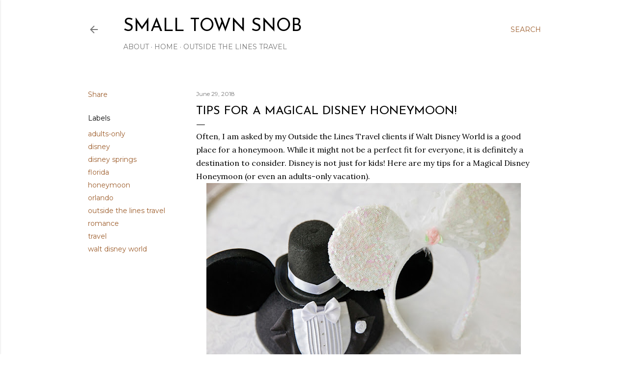

--- FILE ---
content_type: text/html; charset=UTF-8
request_url: https://www.smalltownsnob.com/2018/06/tips-for-magical-disney-honeymoon.html
body_size: 25970
content:
<!DOCTYPE html>
<html dir='ltr' lang='en'>
<head>
<meta content='width=device-width, initial-scale=1' name='viewport'/>
<title>Tips for a Magical Disney Honeymoon!</title>
<meta content='text/html; charset=UTF-8' http-equiv='Content-Type'/>
<!-- Chrome, Firefox OS and Opera -->
<meta content='#ffffff' name='theme-color'/>
<!-- Windows Phone -->
<meta content='#ffffff' name='msapplication-navbutton-color'/>
<meta content='blogger' name='generator'/>
<link href='https://www.smalltownsnob.com/favicon.ico' rel='icon' type='image/x-icon'/>
<link href='http://www.smalltownsnob.com/2018/06/tips-for-magical-disney-honeymoon.html' rel='canonical'/>
<link rel="alternate" type="application/atom+xml" title="Small Town Snob - Atom" href="https://www.smalltownsnob.com/feeds/posts/default" />
<link rel="alternate" type="application/rss+xml" title="Small Town Snob - RSS" href="https://www.smalltownsnob.com/feeds/posts/default?alt=rss" />
<link rel="service.post" type="application/atom+xml" title="Small Town Snob - Atom" href="https://www.blogger.com/feeds/5874405918467904993/posts/default" />

<link rel="alternate" type="application/atom+xml" title="Small Town Snob - Atom" href="https://www.smalltownsnob.com/feeds/5069349579454680633/comments/default" />
<!--Can't find substitution for tag [blog.ieCssRetrofitLinks]-->
<link href='https://blogger.googleusercontent.com/img/b/R29vZ2xl/AVvXsEgbi8A_HUkE_nh2FTtWO2Ao6iSJBeBrAay6Rx7tp67ZLkpSWTTyC9SKEvgM-B4EfAaY99Um2T2VSWBlcjjrQwgCNz0Nl0o_Z2sItLnBqOCb2wcEO5QC5MJZTqOHEzI9WK-RRx5YJrPEes4/s640/bride+and+groom+ears.jpg' rel='image_src'/>
<meta content='http://www.smalltownsnob.com/2018/06/tips-for-magical-disney-honeymoon.html' property='og:url'/>
<meta content='Tips for a Magical Disney Honeymoon!' property='og:title'/>
<meta content='  Often, I am asked by my Outside the Lines Travel clients if Walt Disney World is a good place for a honeymoon. While it might not be a per...' property='og:description'/>
<meta content='https://blogger.googleusercontent.com/img/b/R29vZ2xl/AVvXsEgbi8A_HUkE_nh2FTtWO2Ao6iSJBeBrAay6Rx7tp67ZLkpSWTTyC9SKEvgM-B4EfAaY99Um2T2VSWBlcjjrQwgCNz0Nl0o_Z2sItLnBqOCb2wcEO5QC5MJZTqOHEzI9WK-RRx5YJrPEes4/w1200-h630-p-k-no-nu/bride+and+groom+ears.jpg' property='og:image'/>
<style type='text/css'>@font-face{font-family:'EB Garamond';font-style:normal;font-weight:400;font-display:swap;src:url(//fonts.gstatic.com/s/ebgaramond/v32/SlGDmQSNjdsmc35JDF1K5E55YMjF_7DPuGi-6_RkCY9_WamXgHlIbvw.woff2)format('woff2');unicode-range:U+0460-052F,U+1C80-1C8A,U+20B4,U+2DE0-2DFF,U+A640-A69F,U+FE2E-FE2F;}@font-face{font-family:'EB Garamond';font-style:normal;font-weight:400;font-display:swap;src:url(//fonts.gstatic.com/s/ebgaramond/v32/SlGDmQSNjdsmc35JDF1K5E55YMjF_7DPuGi-6_RkAI9_WamXgHlIbvw.woff2)format('woff2');unicode-range:U+0301,U+0400-045F,U+0490-0491,U+04B0-04B1,U+2116;}@font-face{font-family:'EB Garamond';font-style:normal;font-weight:400;font-display:swap;src:url(//fonts.gstatic.com/s/ebgaramond/v32/SlGDmQSNjdsmc35JDF1K5E55YMjF_7DPuGi-6_RkCI9_WamXgHlIbvw.woff2)format('woff2');unicode-range:U+1F00-1FFF;}@font-face{font-family:'EB Garamond';font-style:normal;font-weight:400;font-display:swap;src:url(//fonts.gstatic.com/s/ebgaramond/v32/SlGDmQSNjdsmc35JDF1K5E55YMjF_7DPuGi-6_RkB49_WamXgHlIbvw.woff2)format('woff2');unicode-range:U+0370-0377,U+037A-037F,U+0384-038A,U+038C,U+038E-03A1,U+03A3-03FF;}@font-face{font-family:'EB Garamond';font-style:normal;font-weight:400;font-display:swap;src:url(//fonts.gstatic.com/s/ebgaramond/v32/SlGDmQSNjdsmc35JDF1K5E55YMjF_7DPuGi-6_RkC49_WamXgHlIbvw.woff2)format('woff2');unicode-range:U+0102-0103,U+0110-0111,U+0128-0129,U+0168-0169,U+01A0-01A1,U+01AF-01B0,U+0300-0301,U+0303-0304,U+0308-0309,U+0323,U+0329,U+1EA0-1EF9,U+20AB;}@font-face{font-family:'EB Garamond';font-style:normal;font-weight:400;font-display:swap;src:url(//fonts.gstatic.com/s/ebgaramond/v32/SlGDmQSNjdsmc35JDF1K5E55YMjF_7DPuGi-6_RkCo9_WamXgHlIbvw.woff2)format('woff2');unicode-range:U+0100-02BA,U+02BD-02C5,U+02C7-02CC,U+02CE-02D7,U+02DD-02FF,U+0304,U+0308,U+0329,U+1D00-1DBF,U+1E00-1E9F,U+1EF2-1EFF,U+2020,U+20A0-20AB,U+20AD-20C0,U+2113,U+2C60-2C7F,U+A720-A7FF;}@font-face{font-family:'EB Garamond';font-style:normal;font-weight:400;font-display:swap;src:url(//fonts.gstatic.com/s/ebgaramond/v32/SlGDmQSNjdsmc35JDF1K5E55YMjF_7DPuGi-6_RkBI9_WamXgHlI.woff2)format('woff2');unicode-range:U+0000-00FF,U+0131,U+0152-0153,U+02BB-02BC,U+02C6,U+02DA,U+02DC,U+0304,U+0308,U+0329,U+2000-206F,U+20AC,U+2122,U+2191,U+2193,U+2212,U+2215,U+FEFF,U+FFFD;}@font-face{font-family:'Josefin Sans';font-style:normal;font-weight:400;font-display:swap;src:url(//fonts.gstatic.com/s/josefinsans/v34/Qw3PZQNVED7rKGKxtqIqX5E-AVSJrOCfjY46_DjQbMlhLybpUVzEEaq2.woff2)format('woff2');unicode-range:U+0102-0103,U+0110-0111,U+0128-0129,U+0168-0169,U+01A0-01A1,U+01AF-01B0,U+0300-0301,U+0303-0304,U+0308-0309,U+0323,U+0329,U+1EA0-1EF9,U+20AB;}@font-face{font-family:'Josefin Sans';font-style:normal;font-weight:400;font-display:swap;src:url(//fonts.gstatic.com/s/josefinsans/v34/Qw3PZQNVED7rKGKxtqIqX5E-AVSJrOCfjY46_DjQbMhhLybpUVzEEaq2.woff2)format('woff2');unicode-range:U+0100-02BA,U+02BD-02C5,U+02C7-02CC,U+02CE-02D7,U+02DD-02FF,U+0304,U+0308,U+0329,U+1D00-1DBF,U+1E00-1E9F,U+1EF2-1EFF,U+2020,U+20A0-20AB,U+20AD-20C0,U+2113,U+2C60-2C7F,U+A720-A7FF;}@font-face{font-family:'Josefin Sans';font-style:normal;font-weight:400;font-display:swap;src:url(//fonts.gstatic.com/s/josefinsans/v34/Qw3PZQNVED7rKGKxtqIqX5E-AVSJrOCfjY46_DjQbMZhLybpUVzEEQ.woff2)format('woff2');unicode-range:U+0000-00FF,U+0131,U+0152-0153,U+02BB-02BC,U+02C6,U+02DA,U+02DC,U+0304,U+0308,U+0329,U+2000-206F,U+20AC,U+2122,U+2191,U+2193,U+2212,U+2215,U+FEFF,U+FFFD;}@font-face{font-family:'Lora';font-style:normal;font-weight:400;font-display:swap;src:url(//fonts.gstatic.com/s/lora/v37/0QI6MX1D_JOuGQbT0gvTJPa787weuxJMkq18ndeYxZ2JTg.woff2)format('woff2');unicode-range:U+0460-052F,U+1C80-1C8A,U+20B4,U+2DE0-2DFF,U+A640-A69F,U+FE2E-FE2F;}@font-face{font-family:'Lora';font-style:normal;font-weight:400;font-display:swap;src:url(//fonts.gstatic.com/s/lora/v37/0QI6MX1D_JOuGQbT0gvTJPa787weuxJFkq18ndeYxZ2JTg.woff2)format('woff2');unicode-range:U+0301,U+0400-045F,U+0490-0491,U+04B0-04B1,U+2116;}@font-face{font-family:'Lora';font-style:normal;font-weight:400;font-display:swap;src:url(//fonts.gstatic.com/s/lora/v37/0QI6MX1D_JOuGQbT0gvTJPa787weuxI9kq18ndeYxZ2JTg.woff2)format('woff2');unicode-range:U+0302-0303,U+0305,U+0307-0308,U+0310,U+0312,U+0315,U+031A,U+0326-0327,U+032C,U+032F-0330,U+0332-0333,U+0338,U+033A,U+0346,U+034D,U+0391-03A1,U+03A3-03A9,U+03B1-03C9,U+03D1,U+03D5-03D6,U+03F0-03F1,U+03F4-03F5,U+2016-2017,U+2034-2038,U+203C,U+2040,U+2043,U+2047,U+2050,U+2057,U+205F,U+2070-2071,U+2074-208E,U+2090-209C,U+20D0-20DC,U+20E1,U+20E5-20EF,U+2100-2112,U+2114-2115,U+2117-2121,U+2123-214F,U+2190,U+2192,U+2194-21AE,U+21B0-21E5,U+21F1-21F2,U+21F4-2211,U+2213-2214,U+2216-22FF,U+2308-230B,U+2310,U+2319,U+231C-2321,U+2336-237A,U+237C,U+2395,U+239B-23B7,U+23D0,U+23DC-23E1,U+2474-2475,U+25AF,U+25B3,U+25B7,U+25BD,U+25C1,U+25CA,U+25CC,U+25FB,U+266D-266F,U+27C0-27FF,U+2900-2AFF,U+2B0E-2B11,U+2B30-2B4C,U+2BFE,U+3030,U+FF5B,U+FF5D,U+1D400-1D7FF,U+1EE00-1EEFF;}@font-face{font-family:'Lora';font-style:normal;font-weight:400;font-display:swap;src:url(//fonts.gstatic.com/s/lora/v37/0QI6MX1D_JOuGQbT0gvTJPa787weuxIvkq18ndeYxZ2JTg.woff2)format('woff2');unicode-range:U+0001-000C,U+000E-001F,U+007F-009F,U+20DD-20E0,U+20E2-20E4,U+2150-218F,U+2190,U+2192,U+2194-2199,U+21AF,U+21E6-21F0,U+21F3,U+2218-2219,U+2299,U+22C4-22C6,U+2300-243F,U+2440-244A,U+2460-24FF,U+25A0-27BF,U+2800-28FF,U+2921-2922,U+2981,U+29BF,U+29EB,U+2B00-2BFF,U+4DC0-4DFF,U+FFF9-FFFB,U+10140-1018E,U+10190-1019C,U+101A0,U+101D0-101FD,U+102E0-102FB,U+10E60-10E7E,U+1D2C0-1D2D3,U+1D2E0-1D37F,U+1F000-1F0FF,U+1F100-1F1AD,U+1F1E6-1F1FF,U+1F30D-1F30F,U+1F315,U+1F31C,U+1F31E,U+1F320-1F32C,U+1F336,U+1F378,U+1F37D,U+1F382,U+1F393-1F39F,U+1F3A7-1F3A8,U+1F3AC-1F3AF,U+1F3C2,U+1F3C4-1F3C6,U+1F3CA-1F3CE,U+1F3D4-1F3E0,U+1F3ED,U+1F3F1-1F3F3,U+1F3F5-1F3F7,U+1F408,U+1F415,U+1F41F,U+1F426,U+1F43F,U+1F441-1F442,U+1F444,U+1F446-1F449,U+1F44C-1F44E,U+1F453,U+1F46A,U+1F47D,U+1F4A3,U+1F4B0,U+1F4B3,U+1F4B9,U+1F4BB,U+1F4BF,U+1F4C8-1F4CB,U+1F4D6,U+1F4DA,U+1F4DF,U+1F4E3-1F4E6,U+1F4EA-1F4ED,U+1F4F7,U+1F4F9-1F4FB,U+1F4FD-1F4FE,U+1F503,U+1F507-1F50B,U+1F50D,U+1F512-1F513,U+1F53E-1F54A,U+1F54F-1F5FA,U+1F610,U+1F650-1F67F,U+1F687,U+1F68D,U+1F691,U+1F694,U+1F698,U+1F6AD,U+1F6B2,U+1F6B9-1F6BA,U+1F6BC,U+1F6C6-1F6CF,U+1F6D3-1F6D7,U+1F6E0-1F6EA,U+1F6F0-1F6F3,U+1F6F7-1F6FC,U+1F700-1F7FF,U+1F800-1F80B,U+1F810-1F847,U+1F850-1F859,U+1F860-1F887,U+1F890-1F8AD,U+1F8B0-1F8BB,U+1F8C0-1F8C1,U+1F900-1F90B,U+1F93B,U+1F946,U+1F984,U+1F996,U+1F9E9,U+1FA00-1FA6F,U+1FA70-1FA7C,U+1FA80-1FA89,U+1FA8F-1FAC6,U+1FACE-1FADC,U+1FADF-1FAE9,U+1FAF0-1FAF8,U+1FB00-1FBFF;}@font-face{font-family:'Lora';font-style:normal;font-weight:400;font-display:swap;src:url(//fonts.gstatic.com/s/lora/v37/0QI6MX1D_JOuGQbT0gvTJPa787weuxJOkq18ndeYxZ2JTg.woff2)format('woff2');unicode-range:U+0102-0103,U+0110-0111,U+0128-0129,U+0168-0169,U+01A0-01A1,U+01AF-01B0,U+0300-0301,U+0303-0304,U+0308-0309,U+0323,U+0329,U+1EA0-1EF9,U+20AB;}@font-face{font-family:'Lora';font-style:normal;font-weight:400;font-display:swap;src:url(//fonts.gstatic.com/s/lora/v37/0QI6MX1D_JOuGQbT0gvTJPa787weuxJPkq18ndeYxZ2JTg.woff2)format('woff2');unicode-range:U+0100-02BA,U+02BD-02C5,U+02C7-02CC,U+02CE-02D7,U+02DD-02FF,U+0304,U+0308,U+0329,U+1D00-1DBF,U+1E00-1E9F,U+1EF2-1EFF,U+2020,U+20A0-20AB,U+20AD-20C0,U+2113,U+2C60-2C7F,U+A720-A7FF;}@font-face{font-family:'Lora';font-style:normal;font-weight:400;font-display:swap;src:url(//fonts.gstatic.com/s/lora/v37/0QI6MX1D_JOuGQbT0gvTJPa787weuxJBkq18ndeYxZ0.woff2)format('woff2');unicode-range:U+0000-00FF,U+0131,U+0152-0153,U+02BB-02BC,U+02C6,U+02DA,U+02DC,U+0304,U+0308,U+0329,U+2000-206F,U+20AC,U+2122,U+2191,U+2193,U+2212,U+2215,U+FEFF,U+FFFD;}@font-face{font-family:'Montserrat';font-style:normal;font-weight:400;font-display:swap;src:url(//fonts.gstatic.com/s/montserrat/v31/JTUSjIg1_i6t8kCHKm459WRhyyTh89ZNpQ.woff2)format('woff2');unicode-range:U+0460-052F,U+1C80-1C8A,U+20B4,U+2DE0-2DFF,U+A640-A69F,U+FE2E-FE2F;}@font-face{font-family:'Montserrat';font-style:normal;font-weight:400;font-display:swap;src:url(//fonts.gstatic.com/s/montserrat/v31/JTUSjIg1_i6t8kCHKm459W1hyyTh89ZNpQ.woff2)format('woff2');unicode-range:U+0301,U+0400-045F,U+0490-0491,U+04B0-04B1,U+2116;}@font-face{font-family:'Montserrat';font-style:normal;font-weight:400;font-display:swap;src:url(//fonts.gstatic.com/s/montserrat/v31/JTUSjIg1_i6t8kCHKm459WZhyyTh89ZNpQ.woff2)format('woff2');unicode-range:U+0102-0103,U+0110-0111,U+0128-0129,U+0168-0169,U+01A0-01A1,U+01AF-01B0,U+0300-0301,U+0303-0304,U+0308-0309,U+0323,U+0329,U+1EA0-1EF9,U+20AB;}@font-face{font-family:'Montserrat';font-style:normal;font-weight:400;font-display:swap;src:url(//fonts.gstatic.com/s/montserrat/v31/JTUSjIg1_i6t8kCHKm459WdhyyTh89ZNpQ.woff2)format('woff2');unicode-range:U+0100-02BA,U+02BD-02C5,U+02C7-02CC,U+02CE-02D7,U+02DD-02FF,U+0304,U+0308,U+0329,U+1D00-1DBF,U+1E00-1E9F,U+1EF2-1EFF,U+2020,U+20A0-20AB,U+20AD-20C0,U+2113,U+2C60-2C7F,U+A720-A7FF;}@font-face{font-family:'Montserrat';font-style:normal;font-weight:400;font-display:swap;src:url(//fonts.gstatic.com/s/montserrat/v31/JTUSjIg1_i6t8kCHKm459WlhyyTh89Y.woff2)format('woff2');unicode-range:U+0000-00FF,U+0131,U+0152-0153,U+02BB-02BC,U+02C6,U+02DA,U+02DC,U+0304,U+0308,U+0329,U+2000-206F,U+20AC,U+2122,U+2191,U+2193,U+2212,U+2215,U+FEFF,U+FFFD;}@font-face{font-family:'Montserrat';font-style:normal;font-weight:700;font-display:swap;src:url(//fonts.gstatic.com/s/montserrat/v31/JTUSjIg1_i6t8kCHKm459WRhyyTh89ZNpQ.woff2)format('woff2');unicode-range:U+0460-052F,U+1C80-1C8A,U+20B4,U+2DE0-2DFF,U+A640-A69F,U+FE2E-FE2F;}@font-face{font-family:'Montserrat';font-style:normal;font-weight:700;font-display:swap;src:url(//fonts.gstatic.com/s/montserrat/v31/JTUSjIg1_i6t8kCHKm459W1hyyTh89ZNpQ.woff2)format('woff2');unicode-range:U+0301,U+0400-045F,U+0490-0491,U+04B0-04B1,U+2116;}@font-face{font-family:'Montserrat';font-style:normal;font-weight:700;font-display:swap;src:url(//fonts.gstatic.com/s/montserrat/v31/JTUSjIg1_i6t8kCHKm459WZhyyTh89ZNpQ.woff2)format('woff2');unicode-range:U+0102-0103,U+0110-0111,U+0128-0129,U+0168-0169,U+01A0-01A1,U+01AF-01B0,U+0300-0301,U+0303-0304,U+0308-0309,U+0323,U+0329,U+1EA0-1EF9,U+20AB;}@font-face{font-family:'Montserrat';font-style:normal;font-weight:700;font-display:swap;src:url(//fonts.gstatic.com/s/montserrat/v31/JTUSjIg1_i6t8kCHKm459WdhyyTh89ZNpQ.woff2)format('woff2');unicode-range:U+0100-02BA,U+02BD-02C5,U+02C7-02CC,U+02CE-02D7,U+02DD-02FF,U+0304,U+0308,U+0329,U+1D00-1DBF,U+1E00-1E9F,U+1EF2-1EFF,U+2020,U+20A0-20AB,U+20AD-20C0,U+2113,U+2C60-2C7F,U+A720-A7FF;}@font-face{font-family:'Montserrat';font-style:normal;font-weight:700;font-display:swap;src:url(//fonts.gstatic.com/s/montserrat/v31/JTUSjIg1_i6t8kCHKm459WlhyyTh89Y.woff2)format('woff2');unicode-range:U+0000-00FF,U+0131,U+0152-0153,U+02BB-02BC,U+02C6,U+02DA,U+02DC,U+0304,U+0308,U+0329,U+2000-206F,U+20AC,U+2122,U+2191,U+2193,U+2212,U+2215,U+FEFF,U+FFFD;}</style>
<style id='page-skin-1' type='text/css'><!--
/*! normalize.css v3.0.1 | MIT License | git.io/normalize */html{font-family:sans-serif;-ms-text-size-adjust:100%;-webkit-text-size-adjust:100%}body{margin:0}article,aside,details,figcaption,figure,footer,header,hgroup,main,nav,section,summary{display:block}audio,canvas,progress,video{display:inline-block;vertical-align:baseline}audio:not([controls]){display:none;height:0}[hidden],template{display:none}a{background:transparent}a:active,a:hover{outline:0}abbr[title]{border-bottom:1px dotted}b,strong{font-weight:bold}dfn{font-style:italic}h1{font-size:2em;margin:.67em 0}mark{background:#ff0;color:#000}small{font-size:80%}sub,sup{font-size:75%;line-height:0;position:relative;vertical-align:baseline}sup{top:-0.5em}sub{bottom:-0.25em}img{border:0}svg:not(:root){overflow:hidden}figure{margin:1em 40px}hr{-moz-box-sizing:content-box;box-sizing:content-box;height:0}pre{overflow:auto}code,kbd,pre,samp{font-family:monospace,monospace;font-size:1em}button,input,optgroup,select,textarea{color:inherit;font:inherit;margin:0}button{overflow:visible}button,select{text-transform:none}button,html input[type="button"],input[type="reset"],input[type="submit"]{-webkit-appearance:button;cursor:pointer}button[disabled],html input[disabled]{cursor:default}button::-moz-focus-inner,input::-moz-focus-inner{border:0;padding:0}input{line-height:normal}input[type="checkbox"],input[type="radio"]{box-sizing:border-box;padding:0}input[type="number"]::-webkit-inner-spin-button,input[type="number"]::-webkit-outer-spin-button{height:auto}input[type="search"]{-webkit-appearance:textfield;-moz-box-sizing:content-box;-webkit-box-sizing:content-box;box-sizing:content-box}input[type="search"]::-webkit-search-cancel-button,input[type="search"]::-webkit-search-decoration{-webkit-appearance:none}fieldset{border:1px solid #c0c0c0;margin:0 2px;padding:.35em .625em .75em}legend{border:0;padding:0}textarea{overflow:auto}optgroup{font-weight:bold}table{border-collapse:collapse;border-spacing:0}td,th{padding:0}
/*!************************************************
* Blogger Template Style
* Name: Soho
**************************************************/
body{
overflow-wrap:break-word;
word-break:break-word;
word-wrap:break-word
}
.hidden{
display:none
}
.invisible{
visibility:hidden
}
.container::after,.float-container::after{
clear:both;
content:"";
display:table
}
.clearboth{
clear:both
}
#comments .comment .comment-actions,.subscribe-popup .FollowByEmail .follow-by-email-submit{
background:0 0;
border:0;
box-shadow:none;
color:#9e5f2e;
cursor:pointer;
font-size:14px;
font-weight:700;
outline:0;
text-decoration:none;
text-transform:uppercase;
width:auto
}
.dim-overlay{
background-color:rgba(0,0,0,.54);
height:100vh;
left:0;
position:fixed;
top:0;
width:100%
}
#sharing-dim-overlay{
background-color:transparent
}
input::-ms-clear{
display:none
}
.blogger-logo,.svg-icon-24.blogger-logo{
fill:#ff9800;
opacity:1
}
.loading-spinner-large{
-webkit-animation:mspin-rotate 1.568s infinite linear;
animation:mspin-rotate 1.568s infinite linear;
height:48px;
overflow:hidden;
position:absolute;
width:48px;
z-index:200
}
.loading-spinner-large>div{
-webkit-animation:mspin-revrot 5332ms infinite steps(4);
animation:mspin-revrot 5332ms infinite steps(4)
}
.loading-spinner-large>div>div{
-webkit-animation:mspin-singlecolor-large-film 1333ms infinite steps(81);
animation:mspin-singlecolor-large-film 1333ms infinite steps(81);
background-size:100%;
height:48px;
width:3888px
}
.mspin-black-large>div>div,.mspin-grey_54-large>div>div{
background-image:url(https://www.blogblog.com/indie/mspin_black_large.svg)
}
.mspin-white-large>div>div{
background-image:url(https://www.blogblog.com/indie/mspin_white_large.svg)
}
.mspin-grey_54-large{
opacity:.54
}
@-webkit-keyframes mspin-singlecolor-large-film{
from{
-webkit-transform:translateX(0);
transform:translateX(0)
}
to{
-webkit-transform:translateX(-3888px);
transform:translateX(-3888px)
}
}
@keyframes mspin-singlecolor-large-film{
from{
-webkit-transform:translateX(0);
transform:translateX(0)
}
to{
-webkit-transform:translateX(-3888px);
transform:translateX(-3888px)
}
}
@-webkit-keyframes mspin-rotate{
from{
-webkit-transform:rotate(0);
transform:rotate(0)
}
to{
-webkit-transform:rotate(360deg);
transform:rotate(360deg)
}
}
@keyframes mspin-rotate{
from{
-webkit-transform:rotate(0);
transform:rotate(0)
}
to{
-webkit-transform:rotate(360deg);
transform:rotate(360deg)
}
}
@-webkit-keyframes mspin-revrot{
from{
-webkit-transform:rotate(0);
transform:rotate(0)
}
to{
-webkit-transform:rotate(-360deg);
transform:rotate(-360deg)
}
}
@keyframes mspin-revrot{
from{
-webkit-transform:rotate(0);
transform:rotate(0)
}
to{
-webkit-transform:rotate(-360deg);
transform:rotate(-360deg)
}
}
.skip-navigation{
background-color:#fff;
box-sizing:border-box;
color:#000;
display:block;
height:0;
left:0;
line-height:50px;
overflow:hidden;
padding-top:0;
position:fixed;
text-align:center;
top:0;
-webkit-transition:box-shadow .3s,height .3s,padding-top .3s;
transition:box-shadow .3s,height .3s,padding-top .3s;
width:100%;
z-index:900
}
.skip-navigation:focus{
box-shadow:0 4px 5px 0 rgba(0,0,0,.14),0 1px 10px 0 rgba(0,0,0,.12),0 2px 4px -1px rgba(0,0,0,.2);
height:50px
}
#main{
outline:0
}
.main-heading{
position:absolute;
clip:rect(1px,1px,1px,1px);
padding:0;
border:0;
height:1px;
width:1px;
overflow:hidden
}
.Attribution{
margin-top:1em;
text-align:center
}
.Attribution .blogger img,.Attribution .blogger svg{
vertical-align:bottom
}
.Attribution .blogger img{
margin-right:.5em
}
.Attribution div{
line-height:24px;
margin-top:.5em
}
.Attribution .copyright,.Attribution .image-attribution{
font-size:.7em;
margin-top:1.5em
}
.BLOG_mobile_video_class{
display:none
}
.bg-photo{
background-attachment:scroll!important
}
body .CSS_LIGHTBOX{
z-index:900
}
.extendable .show-less,.extendable .show-more{
border-color:#9e5f2e;
color:#9e5f2e;
margin-top:8px
}
.extendable .show-less.hidden,.extendable .show-more.hidden{
display:none
}
.inline-ad{
display:none;
max-width:100%;
overflow:hidden
}
.adsbygoogle{
display:block
}
#cookieChoiceInfo{
bottom:0;
top:auto
}
iframe.b-hbp-video{
border:0
}
.post-body img{
max-width:100%
}
.post-body iframe{
max-width:100%
}
.post-body a[imageanchor="1"]{
display:inline-block
}
.byline{
margin-right:1em
}
.byline:last-child{
margin-right:0
}
.link-copied-dialog{
max-width:520px;
outline:0
}
.link-copied-dialog .modal-dialog-buttons{
margin-top:8px
}
.link-copied-dialog .goog-buttonset-default{
background:0 0;
border:0
}
.link-copied-dialog .goog-buttonset-default:focus{
outline:0
}
.paging-control-container{
margin-bottom:16px
}
.paging-control-container .paging-control{
display:inline-block
}
.paging-control-container .comment-range-text::after,.paging-control-container .paging-control{
color:#9e5f2e
}
.paging-control-container .comment-range-text,.paging-control-container .paging-control{
margin-right:8px
}
.paging-control-container .comment-range-text::after,.paging-control-container .paging-control::after{
content:"\b7";
cursor:default;
padding-left:8px;
pointer-events:none
}
.paging-control-container .comment-range-text:last-child::after,.paging-control-container .paging-control:last-child::after{
content:none
}
.byline.reactions iframe{
height:20px
}
.b-notification{
color:#000;
background-color:#fff;
border-bottom:solid 1px #000;
box-sizing:border-box;
padding:16px 32px;
text-align:center
}
.b-notification.visible{
-webkit-transition:margin-top .3s cubic-bezier(.4,0,.2,1);
transition:margin-top .3s cubic-bezier(.4,0,.2,1)
}
.b-notification.invisible{
position:absolute
}
.b-notification-close{
position:absolute;
right:8px;
top:8px
}
.no-posts-message{
line-height:40px;
text-align:center
}
@media screen and (max-width:1162px){
body.item-view .post-body a[imageanchor="1"][style*="float: left;"],body.item-view .post-body a[imageanchor="1"][style*="float: right;"]{
float:none!important;
clear:none!important
}
body.item-view .post-body a[imageanchor="1"] img{
display:block;
height:auto;
margin:0 auto
}
body.item-view .post-body>.separator:first-child>a[imageanchor="1"]:first-child{
margin-top:20px
}
.post-body a[imageanchor]{
display:block
}
body.item-view .post-body a[imageanchor="1"]{
margin-left:0!important;
margin-right:0!important
}
body.item-view .post-body a[imageanchor="1"]+a[imageanchor="1"]{
margin-top:16px
}
}
.item-control{
display:none
}
#comments{
border-top:1px dashed rgba(0,0,0,.54);
margin-top:20px;
padding:20px
}
#comments .comment-thread ol{
margin:0;
padding-left:0;
padding-left:0
}
#comments .comment .comment-replybox-single,#comments .comment-thread .comment-replies{
margin-left:60px
}
#comments .comment-thread .thread-count{
display:none
}
#comments .comment{
list-style-type:none;
padding:0 0 30px;
position:relative
}
#comments .comment .comment{
padding-bottom:8px
}
.comment .avatar-image-container{
position:absolute
}
.comment .avatar-image-container img{
border-radius:50%
}
.avatar-image-container svg,.comment .avatar-image-container .avatar-icon{
border-radius:50%;
border:solid 1px #000000;
box-sizing:border-box;
fill:#000000;
height:35px;
margin:0;
padding:7px;
width:35px
}
.comment .comment-block{
margin-top:10px;
margin-left:60px;
padding-bottom:0
}
#comments .comment-author-header-wrapper{
margin-left:40px
}
#comments .comment .thread-expanded .comment-block{
padding-bottom:20px
}
#comments .comment .comment-header .user,#comments .comment .comment-header .user a{
color:#000000;
font-style:normal;
font-weight:700
}
#comments .comment .comment-actions{
bottom:0;
margin-bottom:15px;
position:absolute
}
#comments .comment .comment-actions>*{
margin-right:8px
}
#comments .comment .comment-header .datetime{
bottom:0;
color:rgba(0,0,0,0.537);
display:inline-block;
font-size:13px;
font-style:italic;
margin-left:8px
}
#comments .comment .comment-footer .comment-timestamp a,#comments .comment .comment-header .datetime a{
color:rgba(0,0,0,0.537)
}
#comments .comment .comment-content,.comment .comment-body{
margin-top:12px;
word-break:break-word
}
.comment-body{
margin-bottom:12px
}
#comments.embed[data-num-comments="0"]{
border:0;
margin-top:0;
padding-top:0
}
#comments.embed[data-num-comments="0"] #comment-post-message,#comments.embed[data-num-comments="0"] div.comment-form>p,#comments.embed[data-num-comments="0"] p.comment-footer{
display:none
}
#comment-editor-src{
display:none
}
.comments .comments-content .loadmore.loaded{
max-height:0;
opacity:0;
overflow:hidden
}
.extendable .remaining-items{
height:0;
overflow:hidden;
-webkit-transition:height .3s cubic-bezier(.4,0,.2,1);
transition:height .3s cubic-bezier(.4,0,.2,1)
}
.extendable .remaining-items.expanded{
height:auto
}
.svg-icon-24,.svg-icon-24-button{
cursor:pointer;
height:24px;
width:24px;
min-width:24px
}
.touch-icon{
margin:-12px;
padding:12px
}
.touch-icon:active,.touch-icon:focus{
background-color:rgba(153,153,153,.4);
border-radius:50%
}
svg:not(:root).touch-icon{
overflow:visible
}
html[dir=rtl] .rtl-reversible-icon{
-webkit-transform:scaleX(-1);
-ms-transform:scaleX(-1);
transform:scaleX(-1)
}
.svg-icon-24-button,.touch-icon-button{
background:0 0;
border:0;
margin:0;
outline:0;
padding:0
}
.touch-icon-button .touch-icon:active,.touch-icon-button .touch-icon:focus{
background-color:transparent
}
.touch-icon-button:active .touch-icon,.touch-icon-button:focus .touch-icon{
background-color:rgba(153,153,153,.4);
border-radius:50%
}
.Profile .default-avatar-wrapper .avatar-icon{
border-radius:50%;
border:solid 1px #000000;
box-sizing:border-box;
fill:#000000;
margin:0
}
.Profile .individual .default-avatar-wrapper .avatar-icon{
padding:25px
}
.Profile .individual .avatar-icon,.Profile .individual .profile-img{
height:120px;
width:120px
}
.Profile .team .default-avatar-wrapper .avatar-icon{
padding:8px
}
.Profile .team .avatar-icon,.Profile .team .default-avatar-wrapper,.Profile .team .profile-img{
height:40px;
width:40px
}
.snippet-container{
margin:0;
position:relative;
overflow:hidden
}
.snippet-fade{
bottom:0;
box-sizing:border-box;
position:absolute;
width:96px
}
.snippet-fade{
right:0
}
.snippet-fade:after{
content:"\2026"
}
.snippet-fade:after{
float:right
}
.centered-top-container.sticky{
left:0;
position:fixed;
right:0;
top:0;
width:auto;
z-index:50;
-webkit-transition-property:opacity,-webkit-transform;
transition-property:opacity,-webkit-transform;
transition-property:transform,opacity;
transition-property:transform,opacity,-webkit-transform;
-webkit-transition-duration:.2s;
transition-duration:.2s;
-webkit-transition-timing-function:cubic-bezier(.4,0,.2,1);
transition-timing-function:cubic-bezier(.4,0,.2,1)
}
.centered-top-placeholder{
display:none
}
.collapsed-header .centered-top-placeholder{
display:block
}
.centered-top-container .Header .replaced h1,.centered-top-placeholder .Header .replaced h1{
display:none
}
.centered-top-container.sticky .Header .replaced h1{
display:block
}
.centered-top-container.sticky .Header .header-widget{
background:0 0
}
.centered-top-container.sticky .Header .header-image-wrapper{
display:none
}
.centered-top-container img,.centered-top-placeholder img{
max-width:100%
}
.collapsible{
-webkit-transition:height .3s cubic-bezier(.4,0,.2,1);
transition:height .3s cubic-bezier(.4,0,.2,1)
}
.collapsible,.collapsible>summary{
display:block;
overflow:hidden
}
.collapsible>:not(summary){
display:none
}
.collapsible[open]>:not(summary){
display:block
}
.collapsible:focus,.collapsible>summary:focus{
outline:0
}
.collapsible>summary{
cursor:pointer;
display:block;
padding:0
}
.collapsible:focus>summary,.collapsible>summary:focus{
background-color:transparent
}
.collapsible>summary::-webkit-details-marker{
display:none
}
.collapsible-title{
-webkit-box-align:center;
-webkit-align-items:center;
-ms-flex-align:center;
align-items:center;
display:-webkit-box;
display:-webkit-flex;
display:-ms-flexbox;
display:flex
}
.collapsible-title .title{
-webkit-box-flex:1;
-webkit-flex:1 1 auto;
-ms-flex:1 1 auto;
flex:1 1 auto;
-webkit-box-ordinal-group:1;
-webkit-order:0;
-ms-flex-order:0;
order:0;
overflow:hidden;
text-overflow:ellipsis;
white-space:nowrap
}
.collapsible-title .chevron-down,.collapsible[open] .collapsible-title .chevron-up{
display:block
}
.collapsible-title .chevron-up,.collapsible[open] .collapsible-title .chevron-down{
display:none
}
.flat-button{
cursor:pointer;
display:inline-block;
font-weight:700;
text-transform:uppercase;
border-radius:2px;
padding:8px;
margin:-8px
}
.flat-icon-button{
background:0 0;
border:0;
margin:0;
outline:0;
padding:0;
margin:-12px;
padding:12px;
cursor:pointer;
box-sizing:content-box;
display:inline-block;
line-height:0
}
.flat-icon-button,.flat-icon-button .splash-wrapper{
border-radius:50%
}
.flat-icon-button .splash.animate{
-webkit-animation-duration:.3s;
animation-duration:.3s
}
.overflowable-container{
max-height:28px;
overflow:hidden;
position:relative
}
.overflow-button{
cursor:pointer
}
#overflowable-dim-overlay{
background:0 0
}
.overflow-popup{
box-shadow:0 2px 2px 0 rgba(0,0,0,.14),0 3px 1px -2px rgba(0,0,0,.2),0 1px 5px 0 rgba(0,0,0,.12);
background-color:#ffffff;
left:0;
max-width:calc(100% - 32px);
position:absolute;
top:0;
visibility:hidden;
z-index:101
}
.overflow-popup ul{
list-style:none
}
.overflow-popup .tabs li,.overflow-popup li{
display:block;
height:auto
}
.overflow-popup .tabs li{
padding-left:0;
padding-right:0
}
.overflow-button.hidden,.overflow-popup .tabs li.hidden,.overflow-popup li.hidden{
display:none
}
.search{
display:-webkit-box;
display:-webkit-flex;
display:-ms-flexbox;
display:flex;
line-height:24px;
width:24px
}
.search.focused{
width:100%
}
.search.focused .section{
width:100%
}
.search form{
z-index:101
}
.search h3{
display:none
}
.search form{
display:-webkit-box;
display:-webkit-flex;
display:-ms-flexbox;
display:flex;
-webkit-box-flex:1;
-webkit-flex:1 0 0;
-ms-flex:1 0 0px;
flex:1 0 0;
border-bottom:solid 1px transparent;
padding-bottom:8px
}
.search form>*{
display:none
}
.search.focused form>*{
display:block
}
.search .search-input label{
display:none
}
.centered-top-placeholder.cloned .search form{
z-index:30
}
.search.focused form{
border-color:rgba(0,0,0,0.537);
position:relative;
width:auto
}
.collapsed-header .centered-top-container .search.focused form{
border-bottom-color:transparent
}
.search-expand{
-webkit-box-flex:0;
-webkit-flex:0 0 auto;
-ms-flex:0 0 auto;
flex:0 0 auto
}
.search-expand-text{
display:none
}
.search-close{
display:inline;
vertical-align:middle
}
.search-input{
-webkit-box-flex:1;
-webkit-flex:1 0 1px;
-ms-flex:1 0 1px;
flex:1 0 1px
}
.search-input input{
background:0 0;
border:0;
box-sizing:border-box;
color:rgba(0,0,0,0.537);
display:inline-block;
outline:0;
width:calc(100% - 48px)
}
.search-input input.no-cursor{
color:transparent;
text-shadow:0 0 0 rgba(0,0,0,0.537)
}
.collapsed-header .centered-top-container .search-action,.collapsed-header .centered-top-container .search-input input{
color:rgba(0,0,0,0.537)
}
.collapsed-header .centered-top-container .search-input input.no-cursor{
color:transparent;
text-shadow:0 0 0 rgba(0,0,0,0.537)
}
.collapsed-header .centered-top-container .search-input input.no-cursor:focus,.search-input input.no-cursor:focus{
outline:0
}
.search-focused>*{
visibility:hidden
}
.search-focused .search,.search-focused .search-icon{
visibility:visible
}
.search.focused .search-action{
display:block
}
.search.focused .search-action:disabled{
opacity:.3
}
.widget.Sharing .sharing-button{
display:none
}
.widget.Sharing .sharing-buttons li{
padding:0
}
.widget.Sharing .sharing-buttons li span{
display:none
}
.post-share-buttons{
position:relative
}
.centered-bottom .share-buttons .svg-icon-24,.share-buttons .svg-icon-24{
fill:#000000
}
.sharing-open.touch-icon-button:active .touch-icon,.sharing-open.touch-icon-button:focus .touch-icon{
background-color:transparent
}
.share-buttons{
background-color:#ffffff;
border-radius:2px;
box-shadow:0 2px 2px 0 rgba(0,0,0,.14),0 3px 1px -2px rgba(0,0,0,.2),0 1px 5px 0 rgba(0,0,0,.12);
color:#000000;
list-style:none;
margin:0;
padding:8px 0;
position:absolute;
top:-11px;
min-width:200px;
z-index:101
}
.share-buttons.hidden{
display:none
}
.sharing-button{
background:0 0;
border:0;
margin:0;
outline:0;
padding:0;
cursor:pointer
}
.share-buttons li{
margin:0;
height:48px
}
.share-buttons li:last-child{
margin-bottom:0
}
.share-buttons li .sharing-platform-button{
box-sizing:border-box;
cursor:pointer;
display:block;
height:100%;
margin-bottom:0;
padding:0 16px;
position:relative;
width:100%
}
.share-buttons li .sharing-platform-button:focus,.share-buttons li .sharing-platform-button:hover{
background-color:rgba(128,128,128,.1);
outline:0
}
.share-buttons li svg[class*=" sharing-"],.share-buttons li svg[class^=sharing-]{
position:absolute;
top:10px
}
.share-buttons li span.sharing-platform-button{
position:relative;
top:0
}
.share-buttons li .platform-sharing-text{
display:block;
font-size:16px;
line-height:48px;
white-space:nowrap
}
.share-buttons li .platform-sharing-text{
margin-left:56px
}
.sidebar-container{
background-color:#f7f7f7;
max-width:284px;
overflow-y:auto;
-webkit-transition-property:-webkit-transform;
transition-property:-webkit-transform;
transition-property:transform;
transition-property:transform,-webkit-transform;
-webkit-transition-duration:.3s;
transition-duration:.3s;
-webkit-transition-timing-function:cubic-bezier(0,0,.2,1);
transition-timing-function:cubic-bezier(0,0,.2,1);
width:284px;
z-index:101;
-webkit-overflow-scrolling:touch
}
.sidebar-container .navigation{
line-height:0;
padding:16px
}
.sidebar-container .sidebar-back{
cursor:pointer
}
.sidebar-container .widget{
background:0 0;
margin:0 16px;
padding:16px 0
}
.sidebar-container .widget .title{
color:rgba(0,0,0,0.537);
margin:0
}
.sidebar-container .widget ul{
list-style:none;
margin:0;
padding:0
}
.sidebar-container .widget ul ul{
margin-left:1em
}
.sidebar-container .widget li{
font-size:16px;
line-height:normal
}
.sidebar-container .widget+.widget{
border-top:1px dashed rgba(0,0,0,0.537)
}
.BlogArchive li{
margin:16px 0
}
.BlogArchive li:last-child{
margin-bottom:0
}
.Label li a{
display:inline-block
}
.BlogArchive .post-count,.Label .label-count{
float:right;
margin-left:.25em
}
.BlogArchive .post-count::before,.Label .label-count::before{
content:"("
}
.BlogArchive .post-count::after,.Label .label-count::after{
content:")"
}
.widget.Translate .skiptranslate>div{
display:block!important
}
.widget.Profile .profile-link{
display:-webkit-box;
display:-webkit-flex;
display:-ms-flexbox;
display:flex
}
.widget.Profile .team-member .default-avatar-wrapper,.widget.Profile .team-member .profile-img{
-webkit-box-flex:0;
-webkit-flex:0 0 auto;
-ms-flex:0 0 auto;
flex:0 0 auto;
margin-right:1em
}
.widget.Profile .individual .profile-link{
-webkit-box-orient:vertical;
-webkit-box-direction:normal;
-webkit-flex-direction:column;
-ms-flex-direction:column;
flex-direction:column
}
.widget.Profile .team .profile-link .profile-name{
-webkit-align-self:center;
-ms-flex-item-align:center;
align-self:center;
display:block;
-webkit-box-flex:1;
-webkit-flex:1 1 auto;
-ms-flex:1 1 auto;
flex:1 1 auto
}
.dim-overlay{
background-color:rgba(0,0,0,.54);
z-index:100
}
body.sidebar-visible{
overflow-y:hidden
}
@media screen and (max-width:1439px){
.sidebar-container{
bottom:0;
position:fixed;
top:0;
left:0;
right:auto
}
.sidebar-container.sidebar-invisible{
-webkit-transition-timing-function:cubic-bezier(.4,0,.6,1);
transition-timing-function:cubic-bezier(.4,0,.6,1)
}
html[dir=ltr] .sidebar-container.sidebar-invisible{
-webkit-transform:translateX(-284px);
-ms-transform:translateX(-284px);
transform:translateX(-284px)
}
html[dir=rtl] .sidebar-container.sidebar-invisible{
-webkit-transform:translateX(284px);
-ms-transform:translateX(284px);
transform:translateX(284px)
}
}
@media screen and (min-width:1440px){
.sidebar-container{
position:absolute;
top:0;
left:0;
right:auto
}
.sidebar-container .navigation{
display:none
}
}
.dialog{
box-shadow:0 2px 2px 0 rgba(0,0,0,.14),0 3px 1px -2px rgba(0,0,0,.2),0 1px 5px 0 rgba(0,0,0,.12);
background:#ffffff;
box-sizing:border-box;
color:#000000;
padding:30px;
position:fixed;
text-align:center;
width:calc(100% - 24px);
z-index:101
}
.dialog input[type=email],.dialog input[type=text]{
background-color:transparent;
border:0;
border-bottom:solid 1px rgba(0,0,0,.12);
color:#000000;
display:block;
font-family:EB Garamond, serif;
font-size:16px;
line-height:24px;
margin:auto;
padding-bottom:7px;
outline:0;
text-align:center;
width:100%
}
.dialog input[type=email]::-webkit-input-placeholder,.dialog input[type=text]::-webkit-input-placeholder{
color:#000000
}
.dialog input[type=email]::-moz-placeholder,.dialog input[type=text]::-moz-placeholder{
color:#000000
}
.dialog input[type=email]:-ms-input-placeholder,.dialog input[type=text]:-ms-input-placeholder{
color:#000000
}
.dialog input[type=email]::-ms-input-placeholder,.dialog input[type=text]::-ms-input-placeholder{
color:#000000
}
.dialog input[type=email]::placeholder,.dialog input[type=text]::placeholder{
color:#000000
}
.dialog input[type=email]:focus,.dialog input[type=text]:focus{
border-bottom:solid 2px #9e5f2e;
padding-bottom:6px
}
.dialog input.no-cursor{
color:transparent;
text-shadow:0 0 0 #000000
}
.dialog input.no-cursor:focus{
outline:0
}
.dialog input.no-cursor:focus{
outline:0
}
.dialog input[type=submit]{
font-family:EB Garamond, serif
}
.dialog .goog-buttonset-default{
color:#9e5f2e
}
.subscribe-popup{
max-width:364px
}
.subscribe-popup h3{
color:#000000;
font-size:1.8em;
margin-top:0
}
.subscribe-popup .FollowByEmail h3{
display:none
}
.subscribe-popup .FollowByEmail .follow-by-email-submit{
color:#9e5f2e;
display:inline-block;
margin:0 auto;
margin-top:24px;
width:auto;
white-space:normal
}
.subscribe-popup .FollowByEmail .follow-by-email-submit:disabled{
cursor:default;
opacity:.3
}
@media (max-width:800px){
.blog-name div.widget.Subscribe{
margin-bottom:16px
}
body.item-view .blog-name div.widget.Subscribe{
margin:8px auto 16px auto;
width:100%
}
}
body#layout .bg-photo,body#layout .bg-photo-overlay{
display:none
}
body#layout .page_body{
padding:0;
position:relative;
top:0
}
body#layout .page{
display:inline-block;
left:inherit;
position:relative;
vertical-align:top;
width:540px
}
body#layout .centered{
max-width:954px
}
body#layout .navigation{
display:none
}
body#layout .sidebar-container{
display:inline-block;
width:40%
}
body#layout .hamburger-menu,body#layout .search{
display:none
}
body{
background-color:#ffffff;
color:#000000;
font:normal 400 20px EB Garamond, serif;
height:100%;
margin:0;
min-height:100vh
}
h1,h2,h3,h4,h5,h6{
font-weight:400
}
a{
color:#9e5f2e;
text-decoration:none
}
.dim-overlay{
z-index:100
}
body.sidebar-visible .page_body{
overflow-y:scroll
}
.widget .title{
color:rgba(0,0,0,0.537);
font:normal 400 12px Josefin Sans
}
.extendable .show-less,.extendable .show-more{
color:#9e5f2e;
font:normal 400 12px Montserrat, sans-serif;
margin:12px -8px 0 -8px;
text-transform:uppercase
}
.footer .widget,.main .widget{
margin:50px 0
}
.main .widget .title{
text-transform:uppercase
}
.inline-ad{
display:block;
margin-top:50px
}
.adsbygoogle{
text-align:center
}
.page_body{
display:-webkit-box;
display:-webkit-flex;
display:-ms-flexbox;
display:flex;
-webkit-box-orient:vertical;
-webkit-box-direction:normal;
-webkit-flex-direction:column;
-ms-flex-direction:column;
flex-direction:column;
min-height:100vh;
position:relative;
z-index:20
}
.page_body>*{
-webkit-box-flex:0;
-webkit-flex:0 0 auto;
-ms-flex:0 0 auto;
flex:0 0 auto
}
.page_body>#footer{
margin-top:auto
}
.centered-bottom,.centered-top{
margin:0 32px;
max-width:100%
}
.centered-top{
padding-bottom:12px;
padding-top:12px
}
.sticky .centered-top{
padding-bottom:0;
padding-top:0
}
.centered-top-container,.centered-top-placeholder{
background:#ffffff
}
.centered-top{
display:-webkit-box;
display:-webkit-flex;
display:-ms-flexbox;
display:flex;
-webkit-flex-wrap:wrap;
-ms-flex-wrap:wrap;
flex-wrap:wrap;
-webkit-box-pack:justify;
-webkit-justify-content:space-between;
-ms-flex-pack:justify;
justify-content:space-between;
position:relative
}
.sticky .centered-top{
-webkit-flex-wrap:nowrap;
-ms-flex-wrap:nowrap;
flex-wrap:nowrap
}
.centered-top-container .svg-icon-24,.centered-top-placeholder .svg-icon-24{
fill:rgba(0,0,0,0.537)
}
.back-button-container,.hamburger-menu-container{
-webkit-box-flex:0;
-webkit-flex:0 0 auto;
-ms-flex:0 0 auto;
flex:0 0 auto;
height:48px;
-webkit-box-ordinal-group:2;
-webkit-order:1;
-ms-flex-order:1;
order:1
}
.sticky .back-button-container,.sticky .hamburger-menu-container{
-webkit-box-ordinal-group:2;
-webkit-order:1;
-ms-flex-order:1;
order:1
}
.back-button,.hamburger-menu,.search-expand-icon{
cursor:pointer;
margin-top:0
}
.search{
-webkit-box-align:start;
-webkit-align-items:flex-start;
-ms-flex-align:start;
align-items:flex-start;
-webkit-box-flex:0;
-webkit-flex:0 0 auto;
-ms-flex:0 0 auto;
flex:0 0 auto;
height:48px;
margin-left:24px;
-webkit-box-ordinal-group:4;
-webkit-order:3;
-ms-flex-order:3;
order:3
}
.search,.search.focused{
width:auto
}
.search.focused{
position:static
}
.sticky .search{
display:none;
-webkit-box-ordinal-group:5;
-webkit-order:4;
-ms-flex-order:4;
order:4
}
.search .section{
right:0;
margin-top:12px;
position:absolute;
top:12px;
width:0
}
.sticky .search .section{
top:0
}
.search-expand{
background:0 0;
border:0;
margin:0;
outline:0;
padding:0;
color:#9e5f2e;
cursor:pointer;
-webkit-box-flex:0;
-webkit-flex:0 0 auto;
-ms-flex:0 0 auto;
flex:0 0 auto;
font:normal 400 12px Montserrat, sans-serif;
text-transform:uppercase;
word-break:normal
}
.search.focused .search-expand{
visibility:hidden
}
.search .dim-overlay{
background:0 0
}
.search.focused .section{
max-width:400px
}
.search.focused form{
border-color:rgba(0,0,0,0.537);
height:24px
}
.search.focused .search-input{
display:-webkit-box;
display:-webkit-flex;
display:-ms-flexbox;
display:flex;
-webkit-box-flex:1;
-webkit-flex:1 1 auto;
-ms-flex:1 1 auto;
flex:1 1 auto
}
.search-input input{
-webkit-box-flex:1;
-webkit-flex:1 1 auto;
-ms-flex:1 1 auto;
flex:1 1 auto;
font:normal 400 16px Montserrat, sans-serif
}
.search input[type=submit]{
display:none
}
.subscribe-section-container{
-webkit-box-flex:1;
-webkit-flex:1 0 auto;
-ms-flex:1 0 auto;
flex:1 0 auto;
margin-left:24px;
-webkit-box-ordinal-group:3;
-webkit-order:2;
-ms-flex-order:2;
order:2;
text-align:right
}
.sticky .subscribe-section-container{
-webkit-box-flex:0;
-webkit-flex:0 0 auto;
-ms-flex:0 0 auto;
flex:0 0 auto;
-webkit-box-ordinal-group:4;
-webkit-order:3;
-ms-flex-order:3;
order:3
}
.subscribe-button{
background:0 0;
border:0;
margin:0;
outline:0;
padding:0;
color:#9e5f2e;
cursor:pointer;
display:inline-block;
font:normal 400 12px Montserrat, sans-serif;
line-height:48px;
margin:0;
text-transform:uppercase;
word-break:normal
}
.subscribe-popup h3{
color:rgba(0,0,0,0.537);
font:normal 400 12px Josefin Sans;
margin-bottom:24px;
text-transform:uppercase
}
.subscribe-popup div.widget.FollowByEmail .follow-by-email-address{
color:#000000;
font:normal 400 12px Josefin Sans
}
.subscribe-popup div.widget.FollowByEmail .follow-by-email-submit{
color:#9e5f2e;
font:normal 400 12px Montserrat, sans-serif;
margin-top:24px;
text-transform:uppercase
}
.blog-name{
-webkit-box-flex:1;
-webkit-flex:1 1 100%;
-ms-flex:1 1 100%;
flex:1 1 100%;
-webkit-box-ordinal-group:5;
-webkit-order:4;
-ms-flex-order:4;
order:4;
overflow:hidden
}
.sticky .blog-name{
-webkit-box-flex:1;
-webkit-flex:1 1 auto;
-ms-flex:1 1 auto;
flex:1 1 auto;
margin:0 12px;
-webkit-box-ordinal-group:3;
-webkit-order:2;
-ms-flex-order:2;
order:2
}
body.search-view .centered-top.search-focused .blog-name{
display:none
}
.widget.Header h1{
font:normal 400 18px Josefin Sans;
margin:0;
text-transform:uppercase
}
.widget.Header h1,.widget.Header h1 a{
color:#000000
}
.widget.Header p{
color:rgba(0,0,0,0.537);
font:normal 400 9px Montserrat;
line-height:1.7
}
.sticky .widget.Header h1{
font-size:16px;
line-height:48px;
overflow:hidden;
overflow-wrap:normal;
text-overflow:ellipsis;
white-space:nowrap;
word-wrap:normal
}
.sticky .widget.Header p{
display:none
}
.sticky{
box-shadow:0 1px 3px rgba(0,0,0,0.098)
}
#page_list_top .widget.PageList{
font:normal 400 14px Montserrat;
line-height:28px
}
#page_list_top .widget.PageList .title{
display:none
}
#page_list_top .widget.PageList .overflowable-contents{
overflow:hidden
}
#page_list_top .widget.PageList .overflowable-contents ul{
list-style:none;
margin:0;
padding:0
}
#page_list_top .widget.PageList .overflow-popup ul{
list-style:none;
margin:0;
padding:0 20px
}
#page_list_top .widget.PageList .overflowable-contents li{
display:inline-block
}
#page_list_top .widget.PageList .overflowable-contents li.hidden{
display:none
}
#page_list_top .widget.PageList .overflowable-contents li:not(:first-child):before{
color:rgba(0,0,0,0.537);
content:"\b7"
}
#page_list_top .widget.PageList .overflow-button a,#page_list_top .widget.PageList .overflow-popup li a,#page_list_top .widget.PageList .overflowable-contents li a{
color:rgba(0,0,0,0.537);
font:normal 400 14px Montserrat;
line-height:28px;
text-transform:uppercase
}
#page_list_top .widget.PageList .overflow-popup li.selected a,#page_list_top .widget.PageList .overflowable-contents li.selected a{
color:rgba(0,0,0,0.537);
font:normal 700 14px Montserrat, sans-serif;
line-height:28px
}
#page_list_top .widget.PageList .overflow-button{
display:inline
}
.sticky #page_list_top{
display:none
}
body.homepage-view .hero-image.has-image{
background:#201710 url(https://themes.googleusercontent.com/image?id=1-CAbHwP0L30Tf3buxcdopFoEUHyvMWzwrZ4s0ajgNSX7ImsZaqyJsoR77Td0zZGfvKJn) no-repeat fixed top center /* Credit: kelvinjay (http://www.istockphoto.com/portfolio/kelvinjay?platform=blogger) */;
background-attachment:scroll;
background-color:#ffffff;
background-size:cover;
height:62.5vw;
max-height:75vh;
min-height:200px;
width:100%
}
.post-filter-message{
background-color:#000000;
color:rgba(251,251,251,0.537);
display:-webkit-box;
display:-webkit-flex;
display:-ms-flexbox;
display:flex;
-webkit-flex-wrap:wrap;
-ms-flex-wrap:wrap;
flex-wrap:wrap;
font:normal 400 12px Montserrat, sans-serif;
-webkit-box-pack:justify;
-webkit-justify-content:space-between;
-ms-flex-pack:justify;
justify-content:space-between;
margin-top:50px;
padding:18px
}
.post-filter-message .message-container{
-webkit-box-flex:1;
-webkit-flex:1 1 auto;
-ms-flex:1 1 auto;
flex:1 1 auto;
min-width:0
}
.post-filter-message .home-link-container{
-webkit-box-flex:0;
-webkit-flex:0 0 auto;
-ms-flex:0 0 auto;
flex:0 0 auto
}
.post-filter-message .search-label,.post-filter-message .search-query{
color:rgba(251,251,251,0.867);
font:normal 700 12px Montserrat, sans-serif;
text-transform:uppercase
}
.post-filter-message .home-link,.post-filter-message .home-link a{
color:#9e5f2e;
font:normal 700 12px Montserrat, sans-serif;
text-transform:uppercase
}
.widget.FeaturedPost .thumb.hero-thumb{
background-position:center;
background-size:cover;
height:360px
}
.widget.FeaturedPost .featured-post-snippet:before{
content:"\2014"
}
.snippet-container,.snippet-fade{
font:normal 400 14px Lora, serif;
line-height:23.8px
}
.snippet-container{
max-height:166.6px;
overflow:hidden
}
.snippet-fade{
background:-webkit-linear-gradient(left,#ffffff 0,#ffffff 20%,rgba(255, 255, 255, 0) 100%);
background:linear-gradient(to left,#ffffff 0,#ffffff 20%,rgba(255, 255, 255, 0) 100%);
color:#000000
}
.post-sidebar{
display:none
}
.widget.Blog .blog-posts .post-outer-container{
width:100%
}
.no-posts{
text-align:center
}
body.feed-view .widget.Blog .blog-posts .post-outer-container,body.item-view .widget.Blog .blog-posts .post-outer{
margin-bottom:50px
}
.widget.Blog .post.no-featured-image,.widget.PopularPosts .post.no-featured-image{
background-color:#000000;
padding:30px
}
.widget.Blog .post>.post-share-buttons-top{
right:0;
position:absolute;
top:0
}
.widget.Blog .post>.post-share-buttons-bottom{
bottom:0;
right:0;
position:absolute
}
.blog-pager{
text-align:right
}
.blog-pager a{
color:#9e5f2e;
font:normal 400 12px Montserrat, sans-serif;
text-transform:uppercase
}
.blog-pager .blog-pager-newer-link,.blog-pager .home-link{
display:none
}
.post-title{
font:normal 400 20px Josefin Sans;
margin:0;
text-transform:uppercase
}
.post-title,.post-title a{
color:#000000
}
.post.no-featured-image .post-title,.post.no-featured-image .post-title a{
color:#ffffff
}
body.item-view .post-body-container:before{
content:"\2014"
}
.post-body{
color:#000000;
font:normal 400 14px Lora, serif;
line-height:1.7
}
.post-body blockquote{
color:#000000;
font:normal 400 16px Montserrat, sans-serif;
line-height:1.7;
margin-left:0;
margin-right:0
}
.post-body img{
height:auto;
max-width:100%
}
.post-body .tr-caption{
color:#000000;
font:normal 400 12px Montserrat, sans-serif;
line-height:1.7
}
.snippet-thumbnail{
position:relative
}
.snippet-thumbnail .post-header{
background:#ffffff;
bottom:0;
margin-bottom:0;
padding-right:15px;
padding-bottom:5px;
padding-top:5px;
position:absolute
}
.snippet-thumbnail img{
width:100%
}
.post-footer,.post-header{
margin:8px 0
}
body.item-view .widget.Blog .post-header{
margin:0 0 16px 0
}
body.item-view .widget.Blog .post-footer{
margin:50px 0 0 0
}
.widget.FeaturedPost .post-footer{
display:-webkit-box;
display:-webkit-flex;
display:-ms-flexbox;
display:flex;
-webkit-flex-wrap:wrap;
-ms-flex-wrap:wrap;
flex-wrap:wrap;
-webkit-box-pack:justify;
-webkit-justify-content:space-between;
-ms-flex-pack:justify;
justify-content:space-between
}
.widget.FeaturedPost .post-footer>*{
-webkit-box-flex:0;
-webkit-flex:0 1 auto;
-ms-flex:0 1 auto;
flex:0 1 auto
}
.widget.FeaturedPost .post-footer,.widget.FeaturedPost .post-footer a,.widget.FeaturedPost .post-footer button{
line-height:1.7
}
.jump-link{
margin:-8px
}
.post-header,.post-header a,.post-header button{
color:rgba(0,0,0,0.537);
font:normal 400 12px Montserrat, sans-serif
}
.post.no-featured-image .post-header,.post.no-featured-image .post-header a,.post.no-featured-image .post-header button{
color:rgba(251,251,251,0.537)
}
.post-footer,.post-footer a,.post-footer button{
color:#9e5f2e;
font:normal 400 12px Montserrat, sans-serif
}
.post.no-featured-image .post-footer,.post.no-featured-image .post-footer a,.post.no-featured-image .post-footer button{
color:#9e5f2e
}
body.item-view .post-footer-line{
line-height:2.3
}
.byline{
display:inline-block
}
.byline .flat-button{
text-transform:none
}
.post-header .byline:not(:last-child):after{
content:"\b7"
}
.post-header .byline:not(:last-child){
margin-right:0
}
.byline.post-labels a{
display:inline-block;
word-break:break-all
}
.byline.post-labels a:not(:last-child):after{
content:","
}
.byline.reactions .reactions-label{
line-height:22px;
vertical-align:top
}
.post-share-buttons{
margin-left:0
}
.share-buttons{
background-color:#f6f6f6;
border-radius:0;
box-shadow:0 1px 1px 1px rgba(0,0,0,0.098);
color:#000000;
font:normal 400 16px Montserrat, sans-serif
}
.share-buttons .svg-icon-24{
fill:#9e5f2e
}
#comment-holder .continue{
display:none
}
#comment-editor{
margin-bottom:20px;
margin-top:20px
}
.widget.Attribution,.widget.Attribution .copyright,.widget.Attribution .copyright a,.widget.Attribution .image-attribution,.widget.Attribution .image-attribution a,.widget.Attribution a{
color:rgba(0,0,0,0.537);
font:normal 400 12px Montserrat, sans-serif
}
.widget.Attribution svg{
fill:rgba(0,0,0,0.537)
}
.widget.Attribution .blogger a{
display:-webkit-box;
display:-webkit-flex;
display:-ms-flexbox;
display:flex;
-webkit-align-content:center;
-ms-flex-line-pack:center;
align-content:center;
-webkit-box-pack:center;
-webkit-justify-content:center;
-ms-flex-pack:center;
justify-content:center;
line-height:24px
}
.widget.Attribution .blogger svg{
margin-right:8px
}
.widget.Profile ul{
list-style:none;
padding:0
}
.widget.Profile .individual .default-avatar-wrapper,.widget.Profile .individual .profile-img{
border-radius:50%;
display:inline-block;
height:120px;
width:120px
}
.widget.Profile .individual .profile-data a,.widget.Profile .team .profile-name{
color:#000000;
font:normal 400 20px Josefin Sans;
text-transform:none
}
.widget.Profile .individual dd{
color:#000000;
font:normal 400 20px EB Garamond, serif;
margin:0 auto
}
.widget.Profile .individual .profile-link,.widget.Profile .team .visit-profile{
color:#9e5f2e;
font:normal 400 12px Montserrat, sans-serif;
text-transform:uppercase
}
.widget.Profile .team .default-avatar-wrapper,.widget.Profile .team .profile-img{
border-radius:50%;
float:left;
height:40px;
width:40px
}
.widget.Profile .team .profile-link .profile-name-wrapper{
-webkit-box-flex:1;
-webkit-flex:1 1 auto;
-ms-flex:1 1 auto;
flex:1 1 auto
}
.widget.Label li,.widget.Label span.label-size{
color:#9e5f2e;
display:inline-block;
font:normal 400 12px Montserrat, sans-serif;
word-break:break-all
}
.widget.Label li:not(:last-child):after,.widget.Label span.label-size:not(:last-child):after{
content:","
}
.widget.PopularPosts .post{
margin-bottom:50px
}
body.item-view #sidebar .widget.PopularPosts{
margin-left:40px;
width:inherit
}
#comments{
border-top:none;
padding:0
}
#comments .comment .comment-footer,#comments .comment .comment-header,#comments .comment .comment-header .datetime,#comments .comment .comment-header .datetime a{
color:rgba(0,0,0,0.537);
font:normal 400 12px Montserrat, sans-serif
}
#comments .comment .comment-author,#comments .comment .comment-author a,#comments .comment .comment-header .user,#comments .comment .comment-header .user a{
color:#000000;
font:normal 400 14px Montserrat, sans-serif
}
#comments .comment .comment-body,#comments .comment .comment-content{
color:#000000;
font:normal 400 14px Lora, serif
}
#comments .comment .comment-actions,#comments .footer,#comments .footer a,#comments .loadmore,#comments .paging-control{
color:#9e5f2e;
font:normal 400 12px Montserrat, sans-serif;
text-transform:uppercase
}
#commentsHolder{
border-bottom:none;
border-top:none
}
#comments .comment-form h4{
position:absolute;
clip:rect(1px,1px,1px,1px);
padding:0;
border:0;
height:1px;
width:1px;
overflow:hidden
}
.sidebar-container{
background-color:#ffffff;
color:rgba(0,0,0,0.537);
font:normal 400 14px Montserrat, sans-serif;
min-height:100%
}
html[dir=ltr] .sidebar-container{
box-shadow:1px 0 3px rgba(0,0,0,0.098)
}
html[dir=rtl] .sidebar-container{
box-shadow:-1px 0 3px rgba(0,0,0,0.098)
}
.sidebar-container a{
color:#9e5f2e
}
.sidebar-container .svg-icon-24{
fill:rgba(0,0,0,0.537)
}
.sidebar-container .widget{
margin:0;
margin-left:40px;
padding:40px;
padding-left:0
}
.sidebar-container .widget+.widget{
border-top:1px solid rgba(0,0,0,0.537)
}
.sidebar-container .widget .title{
color:rgba(0,0,0,0.537);
font:normal 400 16px Montserrat, sans-serif
}
.sidebar-container .widget ul li,.sidebar-container .widget.BlogArchive #ArchiveList li{
font:normal 400 14px Montserrat, sans-serif;
margin:1em 0 0 0
}
.sidebar-container .BlogArchive .post-count,.sidebar-container .Label .label-count{
float:none
}
.sidebar-container .Label li a{
display:inline
}
.sidebar-container .widget.Profile .default-avatar-wrapper .avatar-icon{
border-color:#000000;
fill:#000000
}
.sidebar-container .widget.Profile .individual{
text-align:center
}
.sidebar-container .widget.Profile .individual dd:before{
content:"\2014";
display:block
}
.sidebar-container .widget.Profile .individual .profile-data a,.sidebar-container .widget.Profile .team .profile-name{
color:#000000;
font:normal 400 24px EB Garamond, serif
}
.sidebar-container .widget.Profile .individual dd{
color:rgba(0,0,0,0.867);
font:normal 400 12px Montserrat, sans-serif;
margin:0 30px
}
.sidebar-container .widget.Profile .individual .profile-link,.sidebar-container .widget.Profile .team .visit-profile{
color:#9e5f2e;
font:normal 400 14px Montserrat, sans-serif
}
.sidebar-container .snippet-fade{
background:-webkit-linear-gradient(left,#ffffff 0,#ffffff 20%,rgba(255, 255, 255, 0) 100%);
background:linear-gradient(to left,#ffffff 0,#ffffff 20%,rgba(255, 255, 255, 0) 100%)
}
@media screen and (min-width:640px){
.centered-bottom,.centered-top{
margin:0 auto;
width:576px
}
.centered-top{
-webkit-flex-wrap:nowrap;
-ms-flex-wrap:nowrap;
flex-wrap:nowrap;
padding-bottom:24px;
padding-top:36px
}
.blog-name{
-webkit-box-flex:1;
-webkit-flex:1 1 auto;
-ms-flex:1 1 auto;
flex:1 1 auto;
min-width:0;
-webkit-box-ordinal-group:3;
-webkit-order:2;
-ms-flex-order:2;
order:2
}
.sticky .blog-name{
margin:0
}
.back-button-container,.hamburger-menu-container{
margin-right:36px;
-webkit-box-ordinal-group:2;
-webkit-order:1;
-ms-flex-order:1;
order:1
}
.search{
margin-left:36px;
-webkit-box-ordinal-group:5;
-webkit-order:4;
-ms-flex-order:4;
order:4
}
.search .section{
top:36px
}
.sticky .search{
display:block
}
.subscribe-section-container{
-webkit-box-flex:0;
-webkit-flex:0 0 auto;
-ms-flex:0 0 auto;
flex:0 0 auto;
margin-left:36px;
-webkit-box-ordinal-group:4;
-webkit-order:3;
-ms-flex-order:3;
order:3
}
.subscribe-button{
font:normal 400 14px Montserrat, sans-serif;
line-height:48px
}
.subscribe-popup h3{
font:normal 400 14px Josefin Sans
}
.subscribe-popup div.widget.FollowByEmail .follow-by-email-address{
font:normal 400 14px Josefin Sans
}
.subscribe-popup div.widget.FollowByEmail .follow-by-email-submit{
font:normal 400 14px Montserrat, sans-serif
}
.widget .title{
font:normal 400 14px Josefin Sans
}
.widget.Blog .post.no-featured-image,.widget.PopularPosts .post.no-featured-image{
padding:65px
}
.post-title{
font:normal 400 24px Josefin Sans
}
.blog-pager a{
font:normal 400 14px Montserrat, sans-serif
}
.widget.Header h1{
font:normal 400 36px Josefin Sans
}
.sticky .widget.Header h1{
font-size:24px
}
}
@media screen and (min-width:1162px){
.centered-bottom,.centered-top{
width:922px
}
.back-button-container,.hamburger-menu-container{
margin-right:48px
}
.search{
margin-left:48px
}
.search-expand{
font:normal 400 14px Montserrat, sans-serif;
line-height:48px
}
.search-expand-text{
display:block
}
.search-expand-icon{
display:none
}
.subscribe-section-container{
margin-left:48px
}
.post-filter-message{
font:normal 400 14px Montserrat, sans-serif
}
.post-filter-message .search-label,.post-filter-message .search-query{
font:normal 700 14px Montserrat, sans-serif
}
.post-filter-message .home-link{
font:normal 700 14px Montserrat, sans-serif
}
.widget.Blog .blog-posts .post-outer-container{
width:451px
}
body.error-view .widget.Blog .blog-posts .post-outer-container,body.item-view .widget.Blog .blog-posts .post-outer-container{
width:100%
}
body.item-view .widget.Blog .blog-posts .post-outer{
display:-webkit-box;
display:-webkit-flex;
display:-ms-flexbox;
display:flex
}
#comments,body.item-view .post-outer-container .inline-ad,body.item-view .widget.PopularPosts{
margin-left:220px;
width:682px
}
.post-sidebar{
box-sizing:border-box;
display:block;
font:normal 400 14px Montserrat, sans-serif;
padding-right:20px;
width:220px
}
.post-sidebar-item{
margin-bottom:30px
}
.post-sidebar-item ul{
list-style:none;
padding:0
}
.post-sidebar-item .sharing-button{
color:#9e5f2e;
cursor:pointer;
display:inline-block;
font:normal 400 14px Montserrat, sans-serif;
line-height:normal;
word-break:normal
}
.post-sidebar-labels li{
margin-bottom:8px
}
body.item-view .widget.Blog .post{
width:682px
}
.widget.Blog .post.no-featured-image,.widget.PopularPosts .post.no-featured-image{
padding:100px 65px
}
.page .widget.FeaturedPost .post-content{
display:-webkit-box;
display:-webkit-flex;
display:-ms-flexbox;
display:flex;
-webkit-box-pack:justify;
-webkit-justify-content:space-between;
-ms-flex-pack:justify;
justify-content:space-between
}
.page .widget.FeaturedPost .thumb-link{
display:-webkit-box;
display:-webkit-flex;
display:-ms-flexbox;
display:flex
}
.page .widget.FeaturedPost .thumb.hero-thumb{
height:auto;
min-height:300px;
width:451px
}
.page .widget.FeaturedPost .post-content.has-featured-image .post-text-container{
width:425px
}
.page .widget.FeaturedPost .post-content.no-featured-image .post-text-container{
width:100%
}
.page .widget.FeaturedPost .post-header{
margin:0 0 8px 0
}
.page .widget.FeaturedPost .post-footer{
margin:8px 0 0 0
}
.post-body{
font:normal 400 16px Lora, serif;
line-height:1.7
}
.post-body blockquote{
font:normal 400 24px Montserrat, sans-serif;
line-height:1.7
}
.snippet-container,.snippet-fade{
font:normal 400 16px Lora, serif;
line-height:27.2px
}
.snippet-container{
max-height:326.4px
}
.widget.Profile .individual .profile-data a,.widget.Profile .team .profile-name{
font:normal 400 24px Josefin Sans
}
.widget.Profile .individual .profile-link,.widget.Profile .team .visit-profile{
font:normal 400 14px Montserrat, sans-serif
}
}
@media screen and (min-width:1440px){
body{
position:relative
}
.page_body{
margin-left:284px
}
.sticky .centered-top{
padding-left:284px
}
.hamburger-menu-container{
display:none
}
.sidebar-container{
overflow:visible;
z-index:32
}
}
.hamburger-menu-container { display:none; }
--></style>
<style id='template-skin-1' type='text/css'><!--
body#layout .hidden,
body#layout .invisible {
display: inherit;
}
body#layout .page {
width: 60%;
}
body#layout.ltr .page {
float: right;
}
body#layout.rtl .page {
float: left;
}
body#layout .sidebar-container {
width: 40%;
}
body#layout.ltr .sidebar-container {
float: left;
}
body#layout.rtl .sidebar-container {
float: right;
}
--></style>
<script async='async' src='https://www.gstatic.com/external_hosted/imagesloaded/imagesloaded-3.1.8.min.js'></script>
<script async='async' src='https://www.gstatic.com/external_hosted/vanillamasonry-v3_1_5/masonry.pkgd.min.js'></script>
<script async='async' src='https://www.gstatic.com/external_hosted/clipboardjs/clipboard.min.js'></script>
<style>
    body.homepage-view .hero-image.has-image {background-image:url(https\:\/\/themes.googleusercontent.com\/image?id=1-CAbHwP0L30Tf3buxcdopFoEUHyvMWzwrZ4s0ajgNSX7ImsZaqyJsoR77Td0zZGfvKJn);}
    
@media (max-width: 320px) { body.homepage-view .hero-image.has-image {background-image:url(https\:\/\/themes.googleusercontent.com\/image?id=1-CAbHwP0L30Tf3buxcdopFoEUHyvMWzwrZ4s0ajgNSX7ImsZaqyJsoR77Td0zZGfvKJn&options=w320);}}
@media (max-width: 640px) and (min-width: 321px) { body.homepage-view .hero-image.has-image {background-image:url(https\:\/\/themes.googleusercontent.com\/image?id=1-CAbHwP0L30Tf3buxcdopFoEUHyvMWzwrZ4s0ajgNSX7ImsZaqyJsoR77Td0zZGfvKJn&options=w640);}}
@media (max-width: 800px) and (min-width: 641px) { body.homepage-view .hero-image.has-image {background-image:url(https\:\/\/themes.googleusercontent.com\/image?id=1-CAbHwP0L30Tf3buxcdopFoEUHyvMWzwrZ4s0ajgNSX7ImsZaqyJsoR77Td0zZGfvKJn&options=w800);}}
@media (max-width: 1024px) and (min-width: 801px) { body.homepage-view .hero-image.has-image {background-image:url(https\:\/\/themes.googleusercontent.com\/image?id=1-CAbHwP0L30Tf3buxcdopFoEUHyvMWzwrZ4s0ajgNSX7ImsZaqyJsoR77Td0zZGfvKJn&options=w1024);}}
@media (max-width: 1440px) and (min-width: 1025px) { body.homepage-view .hero-image.has-image {background-image:url(https\:\/\/themes.googleusercontent.com\/image?id=1-CAbHwP0L30Tf3buxcdopFoEUHyvMWzwrZ4s0ajgNSX7ImsZaqyJsoR77Td0zZGfvKJn&options=w1440);}}
@media (max-width: 1680px) and (min-width: 1441px) { body.homepage-view .hero-image.has-image {background-image:url(https\:\/\/themes.googleusercontent.com\/image?id=1-CAbHwP0L30Tf3buxcdopFoEUHyvMWzwrZ4s0ajgNSX7ImsZaqyJsoR77Td0zZGfvKJn&options=w1680);}}
@media (max-width: 1920px) and (min-width: 1681px) { body.homepage-view .hero-image.has-image {background-image:url(https\:\/\/themes.googleusercontent.com\/image?id=1-CAbHwP0L30Tf3buxcdopFoEUHyvMWzwrZ4s0ajgNSX7ImsZaqyJsoR77Td0zZGfvKJn&options=w1920);}}
/* Last tag covers anything over one higher than the previous max-size cap. */
@media (min-width: 1921px) { body.homepage-view .hero-image.has-image {background-image:url(https\:\/\/themes.googleusercontent.com\/image?id=1-CAbHwP0L30Tf3buxcdopFoEUHyvMWzwrZ4s0ajgNSX7ImsZaqyJsoR77Td0zZGfvKJn&options=w2560);}}
  </style>
<link href='https://www.blogger.com/dyn-css/authorization.css?targetBlogID=5874405918467904993&amp;zx=6913f41a-4509-4de3-9e75-6528d9f6f1b4' media='none' onload='if(media!=&#39;all&#39;)media=&#39;all&#39;' rel='stylesheet'/><noscript><link href='https://www.blogger.com/dyn-css/authorization.css?targetBlogID=5874405918467904993&amp;zx=6913f41a-4509-4de3-9e75-6528d9f6f1b4' rel='stylesheet'/></noscript>
<meta name='google-adsense-platform-account' content='ca-host-pub-1556223355139109'/>
<meta name='google-adsense-platform-domain' content='blogspot.com'/>

<link rel="stylesheet" href="https://fonts.googleapis.com/css2?display=swap&family=Garamond"></head>
<body class='post-view item-view version-1-3-3 variant-fancy_light'>
<a class='skip-navigation' href='#main' tabindex='0'>
Skip to main content
</a>
<div class='page'>
<div class='page_body'>
<div class='main-page-body-content'>
<div class='centered-top-placeholder'></div>
<header class='centered-top-container' role='banner'>
<div class='centered-top'>
<div class='back-button-container'>
<a href='https://www.smalltownsnob.com/'>
<svg class='svg-icon-24 touch-icon back-button rtl-reversible-icon'>
<use xlink:href='/responsive/sprite_v1_6.css.svg#ic_arrow_back_black_24dp' xmlns:xlink='http://www.w3.org/1999/xlink'></use>
</svg>
</a>
</div>
<div class='search'>
<button aria-label='Search' class='search-expand touch-icon-button'>
<div class='search-expand-text'>Search</div>
<svg class='svg-icon-24 touch-icon search-expand-icon'>
<use xlink:href='/responsive/sprite_v1_6.css.svg#ic_search_black_24dp' xmlns:xlink='http://www.w3.org/1999/xlink'></use>
</svg>
</button>
<div class='section' id='search_top' name='Search (Top)'><div class='widget BlogSearch' data-version='2' id='BlogSearch1'>
<h3 class='title'>
Search This Blog
</h3>
<div class='widget-content' role='search'>
<form action='https://www.smalltownsnob.com/search' target='_top'>
<div class='search-input'>
<input aria-label='Search this blog' autocomplete='off' name='q' placeholder='Search this blog' value=''/>
</div>
<label>
<input type='submit'/>
<svg class='svg-icon-24 touch-icon search-icon'>
<use xlink:href='/responsive/sprite_v1_6.css.svg#ic_search_black_24dp' xmlns:xlink='http://www.w3.org/1999/xlink'></use>
</svg>
</label>
</form>
</div>
</div></div>
</div>
<div class='blog-name'>
<div class='section' id='header' name='Header'><div class='widget Header' data-version='2' id='Header1'>
<div class='header-widget'>
<div>
<h1>
<a href='https://www.smalltownsnob.com/'>
Small Town Snob
</a>
</h1>
</div>
<p>
</p>
</div>
</div></div>
<nav role='navigation'>
<div class='section' id='page_list_top' name='Page List (Top)'><div class='widget PageList' data-version='2' id='PageList1'>
<h3 class='title'>
Pages
</h3>
<div class='widget-content'>
<div class='overflowable-container'>
<div class='overflowable-contents'>
<div class='container'>
<ul class='tabs'>
<li class='overflowable-item'>
<a href='https://www.smalltownsnob.com/p/about.html'>About</a>
</li>
<li class='overflowable-item'>
<a href='https://www.smalltownsnob.com/'>Home</a>
</li>
<li class='overflowable-item'>
<a href='https://www.outsidethelinestravel.com'>Outside the Lines Travel</a>
</li>
</ul>
</div>
</div>
<div class='overflow-button hidden'>
<a>More&hellip;</a>
</div>
</div>
</div>
</div></div>
</nav>
</div>
</div>
</header>
<div class='hero-image has-image'></div>
<main class='centered-bottom' id='main' role='main' tabindex='-1'>
<div class='main section' id='page_body' name='Page Body'>
<div class='widget Blog' data-version='2' id='Blog1'>
<div class='blog-posts hfeed container'>
<div class='post-outer-container'>
<div class='post-outer'>
<div class='post-sidebar'>
<div class='post-sidebar-item post-share-buttons'>
<div aria-owns='sharing-popup-Blog1-byline-5069349579454680633' class='sharing' data-title=''>
<button aria-controls='sharing-popup-Blog1-byline-5069349579454680633' aria-label='Share' class='sharing-button touch-icon-button' id='sharing-button-Blog1-byline-5069349579454680633' role='button'>
Share
</button>
<div class='share-buttons-container'>
<ul aria-hidden='true' aria-label='Share' class='share-buttons hidden' id='sharing-popup-Blog1-byline-5069349579454680633' role='menu'>
<li>
<span aria-label='Get link' class='sharing-platform-button sharing-element-link' data-href='https://www.blogger.com/share-post.g?blogID=5874405918467904993&postID=5069349579454680633&target=' data-url='https://www.smalltownsnob.com/2018/06/tips-for-magical-disney-honeymoon.html' role='menuitem' tabindex='-1' title='Get link'>
<svg class='svg-icon-24 touch-icon sharing-link'>
<use xlink:href='/responsive/sprite_v1_6.css.svg#ic_24_link_dark' xmlns:xlink='http://www.w3.org/1999/xlink'></use>
</svg>
<span class='platform-sharing-text'>Get link</span>
</span>
</li>
<li>
<span aria-label='Share to Facebook' class='sharing-platform-button sharing-element-facebook' data-href='https://www.blogger.com/share-post.g?blogID=5874405918467904993&postID=5069349579454680633&target=facebook' data-url='https://www.smalltownsnob.com/2018/06/tips-for-magical-disney-honeymoon.html' role='menuitem' tabindex='-1' title='Share to Facebook'>
<svg class='svg-icon-24 touch-icon sharing-facebook'>
<use xlink:href='/responsive/sprite_v1_6.css.svg#ic_24_facebook_dark' xmlns:xlink='http://www.w3.org/1999/xlink'></use>
</svg>
<span class='platform-sharing-text'>Facebook</span>
</span>
</li>
<li>
<span aria-label='Share to X' class='sharing-platform-button sharing-element-twitter' data-href='https://www.blogger.com/share-post.g?blogID=5874405918467904993&postID=5069349579454680633&target=twitter' data-url='https://www.smalltownsnob.com/2018/06/tips-for-magical-disney-honeymoon.html' role='menuitem' tabindex='-1' title='Share to X'>
<svg class='svg-icon-24 touch-icon sharing-twitter'>
<use xlink:href='/responsive/sprite_v1_6.css.svg#ic_24_twitter_dark' xmlns:xlink='http://www.w3.org/1999/xlink'></use>
</svg>
<span class='platform-sharing-text'>X</span>
</span>
</li>
<li>
<span aria-label='Share to Pinterest' class='sharing-platform-button sharing-element-pinterest' data-href='https://www.blogger.com/share-post.g?blogID=5874405918467904993&postID=5069349579454680633&target=pinterest' data-url='https://www.smalltownsnob.com/2018/06/tips-for-magical-disney-honeymoon.html' role='menuitem' tabindex='-1' title='Share to Pinterest'>
<svg class='svg-icon-24 touch-icon sharing-pinterest'>
<use xlink:href='/responsive/sprite_v1_6.css.svg#ic_24_pinterest_dark' xmlns:xlink='http://www.w3.org/1999/xlink'></use>
</svg>
<span class='platform-sharing-text'>Pinterest</span>
</span>
</li>
<li>
<span aria-label='Email' class='sharing-platform-button sharing-element-email' data-href='https://www.blogger.com/share-post.g?blogID=5874405918467904993&postID=5069349579454680633&target=email' data-url='https://www.smalltownsnob.com/2018/06/tips-for-magical-disney-honeymoon.html' role='menuitem' tabindex='-1' title='Email'>
<svg class='svg-icon-24 touch-icon sharing-email'>
<use xlink:href='/responsive/sprite_v1_6.css.svg#ic_24_email_dark' xmlns:xlink='http://www.w3.org/1999/xlink'></use>
</svg>
<span class='platform-sharing-text'>Email</span>
</span>
</li>
<li aria-hidden='true' class='hidden'>
<span aria-label='Share to other apps' class='sharing-platform-button sharing-element-other' data-url='https://www.smalltownsnob.com/2018/06/tips-for-magical-disney-honeymoon.html' role='menuitem' tabindex='-1' title='Share to other apps'>
<svg class='svg-icon-24 touch-icon sharing-sharingOther'>
<use xlink:href='/responsive/sprite_v1_6.css.svg#ic_more_horiz_black_24dp' xmlns:xlink='http://www.w3.org/1999/xlink'></use>
</svg>
<span class='platform-sharing-text'>Other Apps</span>
</span>
</li>
</ul>
</div>
</div>
</div>
<div class='post-sidebar-item post-sidebar-labels'>
<div>Labels</div>
<ul>
<li><a href='https://www.smalltownsnob.com/search/label/adults-only' rel='tag'>adults-only</a></li>
<li><a href='https://www.smalltownsnob.com/search/label/disney' rel='tag'>disney</a></li>
<li><a href='https://www.smalltownsnob.com/search/label/disney%20springs' rel='tag'>disney springs</a></li>
<li><a href='https://www.smalltownsnob.com/search/label/florida' rel='tag'>florida</a></li>
<li><a href='https://www.smalltownsnob.com/search/label/honeymoon' rel='tag'>honeymoon</a></li>
<li><a href='https://www.smalltownsnob.com/search/label/orlando' rel='tag'>orlando</a></li>
<li><a href='https://www.smalltownsnob.com/search/label/outside%20the%20lines%20travel' rel='tag'>outside the lines travel</a></li>
<li><a href='https://www.smalltownsnob.com/search/label/romance' rel='tag'>romance</a></li>
<li><a href='https://www.smalltownsnob.com/search/label/travel' rel='tag'>travel</a></li>
<li><a href='https://www.smalltownsnob.com/search/label/walt%20disney%20world' rel='tag'>walt disney world</a></li>
</ul>
</div>
</div>
<div class='post'>
<script type='application/ld+json'>{
  "@context": "http://schema.org",
  "@type": "BlogPosting",
  "mainEntityOfPage": {
    "@type": "WebPage",
    "@id": "http://www.smalltownsnob.com/2018/06/tips-for-magical-disney-honeymoon.html"
  },
  "headline": "Tips for a Magical Disney Honeymoon!","description": "Often, I am asked by my Outside the Lines Travel clients if Walt Disney World is a good place for a honeymoon. While it might not be a per...","datePublished": "2018-06-29T13:33:00-07:00",
  "dateModified": "2018-07-02T07:04:43-07:00","image": {
    "@type": "ImageObject","url": "https://blogger.googleusercontent.com/img/b/R29vZ2xl/AVvXsEgbi8A_HUkE_nh2FTtWO2Ao6iSJBeBrAay6Rx7tp67ZLkpSWTTyC9SKEvgM-B4EfAaY99Um2T2VSWBlcjjrQwgCNz0Nl0o_Z2sItLnBqOCb2wcEO5QC5MJZTqOHEzI9WK-RRx5YJrPEes4/w1200-h630-p-k-no-nu/bride+and+groom+ears.jpg",
    "height": 630,
    "width": 1200},"publisher": {
    "@type": "Organization",
    "name": "Blogger",
    "logo": {
      "@type": "ImageObject",
      "url": "https://blogger.googleusercontent.com/img/b/U2hvZWJveA/AVvXsEgfMvYAhAbdHksiBA24JKmb2Tav6K0GviwztID3Cq4VpV96HaJfy0viIu8z1SSw_G9n5FQHZWSRao61M3e58ImahqBtr7LiOUS6m_w59IvDYwjmMcbq3fKW4JSbacqkbxTo8B90dWp0Cese92xfLMPe_tg11g/h60/",
      "width": 206,
      "height": 60
    }
  },"author": {
    "@type": "Person",
    "name": "Small Town Snob"
  }
}</script>
<div class='post-header'>
<div class='post-header-line-1'>
<span class='byline post-timestamp'>
<meta content='http://www.smalltownsnob.com/2018/06/tips-for-magical-disney-honeymoon.html'/>
<a class='timestamp-link' href='https://www.smalltownsnob.com/2018/06/tips-for-magical-disney-honeymoon.html' rel='bookmark' title='permanent link'>
<time class='published' datetime='2018-06-29T13:33:00-07:00' title='2018-06-29T13:33:00-07:00'>
June 29, 2018
</time>
</a>
</span>
</div>
</div>
<a name='5069349579454680633'></a>
<h3 class='post-title entry-title'>
Tips for a Magical Disney Honeymoon!
</h3>
<div class='post-body-container'>
<div class='post-body entry-content float-container' id='post-body-5069349579454680633'>
<div class="separator" style="clear: both; text-align: center;">
</div>
Often, I am asked by my Outside the Lines Travel clients if Walt Disney World is a good place for a honeymoon. While it might not be a perfect fit for everyone, it is definitely a destination to consider. Disney is not just for kids! Here are my tips for a Magical Disney Honeymoon (or even an adults-only vacation).<br />
<div class="separator" style="clear: both; text-align: center;">
<a href="https://blogger.googleusercontent.com/img/b/R29vZ2xl/AVvXsEgbi8A_HUkE_nh2FTtWO2Ao6iSJBeBrAay6Rx7tp67ZLkpSWTTyC9SKEvgM-B4EfAaY99Um2T2VSWBlcjjrQwgCNz0Nl0o_Z2sItLnBqOCb2wcEO5QC5MJZTqOHEzI9WK-RRx5YJrPEes4/s1600/bride+and+groom+ears.jpg" imageanchor="1" style="margin-left: 1em; margin-right: 1em;"><img border="0" data-original-height="1000" data-original-width="1600" height="400" src="https://blogger.googleusercontent.com/img/b/R29vZ2xl/AVvXsEgbi8A_HUkE_nh2FTtWO2Ao6iSJBeBrAay6Rx7tp67ZLkpSWTTyC9SKEvgM-B4EfAaY99Um2T2VSWBlcjjrQwgCNz0Nl0o_Z2sItLnBqOCb2wcEO5QC5MJZTqOHEzI9WK-RRx5YJrPEes4/s640/bride+and+groom+ears.jpg" width="640" /></a></div>
<br />
<div>
-Splurge on your hotel, if possible. My picks, in no particular order, are Disney&#8217;s Wilderness Lodge, Disney&#8217;s Grand Floridian, and Disney&#8217;s Yacht Club. Understand that there will be children everywhere, of course, but these hotels are geared more toward adult guests. If you&#8217;d like to save some money, my pick for a moderate romantic resort is Port Orleans French Quarter. Staying on Disney property is a must if you want to be certain you get all of the dining/fastpass/special event reservations that you are hoping for. Animal Kingdom Lodge deserves romantic mention as well, but doesn't have the ease-of-transportation options that the other resorts do.</div>
<div>
<br /></div>
<div>
Disney's Wilderness Lodge.</div>
<div class="separator" style="clear: both; text-align: center;">
<a href="https://blogger.googleusercontent.com/img/b/R29vZ2xl/AVvXsEiJx25lk_Be1lC7QgLMKygh-0mn-yznWvBNZil8mzclWBavRD54BWx4X4vmYiFfHVTnb9HUVBN1HGkG65j2vY9kKYcXFxx_F3fHSHplP5Y8r0MPVAtE5wcZXl_aegNxhOxayCmlbW63nlA/s1600/Disneys%2527+WL+stream.jpg" imageanchor="1" style="margin-left: 1em; margin-right: 1em;"><img border="0" data-original-height="1200" data-original-width="1600" height="480" src="https://blogger.googleusercontent.com/img/b/R29vZ2xl/AVvXsEiJx25lk_Be1lC7QgLMKygh-0mn-yznWvBNZil8mzclWBavRD54BWx4X4vmYiFfHVTnb9HUVBN1HGkG65j2vY9kKYcXFxx_F3fHSHplP5Y8r0MPVAtE5wcZXl_aegNxhOxayCmlbW63nlA/s640/Disneys%2527+WL+stream.jpg" width="640" /></a></div>
<div>
<br />
<div class="separator" style="clear: both; text-align: center;">
</div>
&nbsp;Disney's Grand Floridian.<br />
<div class="separator" style="clear: both; text-align: center;">
<a href="https://blogger.googleusercontent.com/img/b/R29vZ2xl/AVvXsEjXDf100tO48KNixOkCWRNMSGEv01_eLyBmFZYOYkA7bPp_oMzyOC5GiYclNU3TNAWSWhS2DovM_5gpUhC7p-z97dbPnAfDBGpWPFwJPhIOCTT2KoRcvMOiY_ShUo8G4WX-ogjPpqb3pTw/s1600/Grand+Floridian.jpg" imageanchor="1" style="margin-left: 1em; margin-right: 1em;"><img border="0" data-original-height="691" data-original-width="1024" height="430" src="https://blogger.googleusercontent.com/img/b/R29vZ2xl/AVvXsEjXDf100tO48KNixOkCWRNMSGEv01_eLyBmFZYOYkA7bPp_oMzyOC5GiYclNU3TNAWSWhS2DovM_5gpUhC7p-z97dbPnAfDBGpWPFwJPhIOCTT2KoRcvMOiY_ShUo8G4WX-ogjPpqb3pTw/s640/Grand+Floridian.jpg" width="640" /></a></div>
<br />
Disney's Yacht Club.<br />
<div class="separator" style="clear: both; text-align: center;">
<a href="https://blogger.googleusercontent.com/img/b/R29vZ2xl/AVvXsEgBfz9PnAs3b5Y108uuF3Z6OmZDO-VZH1HXLc6PW-w5n4LIQGAZw2Tr1e63XrICXr_zEnA7n0TSAi21SUoRNj1fQIjSDjMMng1HWaGNy4-Ma8U8MlFOMGY_HtKgBVrhp8h86LUHmUNe3qo/s1600/Yacht+club.jpg" imageanchor="1" style="margin-left: 1em; margin-right: 1em;"><img border="0" data-original-height="347" data-original-width="500" height="444" src="https://blogger.googleusercontent.com/img/b/R29vZ2xl/AVvXsEgBfz9PnAs3b5Y108uuF3Z6OmZDO-VZH1HXLc6PW-w5n4LIQGAZw2Tr1e63XrICXr_zEnA7n0TSAi21SUoRNj1fQIjSDjMMng1HWaGNy4-Ma8U8MlFOMGY_HtKgBVrhp8h86LUHmUNe3qo/s640/Yacht+club.jpg" width="640" /></a></div>
<div class="separator" style="clear: both; text-align: center;">
</div>
<div class="separator" style="clear: both; text-align: center;">
</div>
<div>
<br /></div>
<div>
Disney's Port Orleans French Quarter.</div>
<div class="separator" style="clear: both; text-align: center;">
<a href="https://blogger.googleusercontent.com/img/b/R29vZ2xl/AVvXsEiHd3DabiRby_Ilf0TeUr1ebuNrCfYFdDMBfMbvJgnshgn3MaU3YZyU3L2POy1Yi6OJpP7K890oQ2LAeUy2yFHyII-AjDYRdT_hjV0IRSWvuxcHzSaaLPwpGX_s59KCYyz1FGmuLtchKVo/s1600/Disney%2527s+POFQ.jpg" imageanchor="1" style="margin-left: 1em; margin-right: 1em;"><img border="0" data-original-height="451" data-original-width="998" height="288" src="https://blogger.googleusercontent.com/img/b/R29vZ2xl/AVvXsEiHd3DabiRby_Ilf0TeUr1ebuNrCfYFdDMBfMbvJgnshgn3MaU3YZyU3L2POy1Yi6OJpP7K890oQ2LAeUy2yFHyII-AjDYRdT_hjV0IRSWvuxcHzSaaLPwpGX_s59KCYyz1FGmuLtchKVo/s640/Disney%2527s+POFQ.jpg" width="640" /></a></div>
<div>
<br />
-If possible, avoid scheduling your Disneymoon during the summer and over major holidays. September to early December is a great time to visit, and so is January to April (avoid Easter).<br />
<br />
-Schedule some special dining experiences. I do encourage purchasing the Disney Dining Plan for your honeymoon, and for those who want to eat at Signature Restaurants, I recommend an upgrade to the Deluxe Dining Plan. My favorite romantic picks are below. Make your reservation for later in the evening, when fewer children will be in the restaurant!</div>
<div>
<br /></div>
<div>
Le Cellier - a wine cellar in Epcot's Canada Pavilion with excellent steaks/beer cheese (!) soup.</div>
<div class="separator" style="clear: both; text-align: center;">
<a href="https://blogger.googleusercontent.com/img/b/R29vZ2xl/AVvXsEjso99Y6WDRkkvmjQ3i2EquKySM6s9npLi5SEjGu0hcvS18s_qb1xnGuoQ_dwtN0dD-QBSxygQJ5DG5SCimhbshYnL-wR3tPRL9nL2FPgrWudoPoRdhhTcXXhH8lmGRJZrvQcPge0Oa5_4/s1600/Le+Cellier.jpg" imageanchor="1" style="margin-left: 1em; margin-right: 1em;"><img border="0" data-original-height="354" data-original-width="629" height="360" src="https://blogger.googleusercontent.com/img/b/R29vZ2xl/AVvXsEjso99Y6WDRkkvmjQ3i2EquKySM6s9npLi5SEjGu0hcvS18s_qb1xnGuoQ_dwtN0dD-QBSxygQJ5DG5SCimhbshYnL-wR3tPRL9nL2FPgrWudoPoRdhhTcXXhH8lmGRJZrvQcPge0Oa5_4/s640/Le+Cellier.jpg" width="640" /></a></div>
<div>
<br /></div>
<div>
Artist Point at Disney's Wilderness Lodge - cuisine inspired by the Pacific Northwest.</div>
<div class="separator" style="clear: both; text-align: center;">
<a href="https://blogger.googleusercontent.com/img/b/R29vZ2xl/AVvXsEi41eA9TQ-M1MtHPg02zsqF27L9vAvpJgymAYhaybzrhwA6im7wveHpJ1IMcKzxXTo3lral9rrQ002Wt8PEJCzD5Agh_fJsg6wGkKoteR67rpyW_elGvTracbFdal2D1l_7uq9GnoUobu4/s1600/Artist+Point.jpg" imageanchor="1" style="margin-left: 1em; margin-right: 1em;"><img border="0" data-original-height="506" data-original-width="900" height="358" src="https://blogger.googleusercontent.com/img/b/R29vZ2xl/AVvXsEi41eA9TQ-M1MtHPg02zsqF27L9vAvpJgymAYhaybzrhwA6im7wveHpJ1IMcKzxXTo3lral9rrQ002Wt8PEJCzD5Agh_fJsg6wGkKoteR67rpyW_elGvTracbFdal2D1l_7uq9GnoUobu4/s640/Artist+Point.jpg" width="640" /></a></div>
<br />
California Grill at Disney's Contemporary Resort - contemporary cuisine with a fireworks view!<br />
<div class="separator" style="clear: both; text-align: center;">
<a href="https://blogger.googleusercontent.com/img/b/R29vZ2xl/AVvXsEibBNfUt0aknLE9ANMnr4dhiKolXbpQOkqK9nveAkGgtqM2rbta699vrsJoHRkRQIT9GEQ8ABSGF28LhnckbZhAQH6uZ0kJm28-Ypk26YzgojVG_rJ8YBUlU3im_tyO9XOemytXfFR7H04/s1600/California+Grill.jpg" imageanchor="1" style="margin-left: 1em; margin-right: 1em;"><img border="0" data-original-height="344" data-original-width="611" height="360" src="https://blogger.googleusercontent.com/img/b/R29vZ2xl/AVvXsEibBNfUt0aknLE9ANMnr4dhiKolXbpQOkqK9nveAkGgtqM2rbta699vrsJoHRkRQIT9GEQ8ABSGF28LhnckbZhAQH6uZ0kJm28-Ypk26YzgojVG_rJ8YBUlU3im_tyO9XOemytXfFR7H04/s640/California+Grill.jpg" width="640" /></a></div>
<br />
Jiko at Disney's Animal Kingdom Lodge -&nbsp; African, Indian and Mediterranean Cuisine.<br />
<div class="separator" style="clear: both; text-align: center;">
<a href="https://blogger.googleusercontent.com/img/b/R29vZ2xl/AVvXsEj1VE6OmsTxGdDkEci0fnTfILA7-xQRhZRLR1WGHPIbzucg68fiJNathM8GbsSJq2tN8m-uXlEK1Duo9NBb5ZnuB6YYKxr_wcKihaT4XJYEmbwf8JuhqW2yAV3jDxV7XUiJHdCCodp43OI/s1600/Jiko.jpg" imageanchor="1" style="margin-left: 1em; margin-right: 1em;"><img border="0" data-original-height="1600" data-original-width="1200" height="640" src="https://blogger.googleusercontent.com/img/b/R29vZ2xl/AVvXsEj1VE6OmsTxGdDkEci0fnTfILA7-xQRhZRLR1WGHPIbzucg68fiJNathM8GbsSJq2tN8m-uXlEK1Duo9NBb5ZnuB6YYKxr_wcKihaT4XJYEmbwf8JuhqW2yAV3jDxV7XUiJHdCCodp43OI/s640/Jiko.jpg" width="480" /></a></div>
<div>
<br />
Monsieur Paul - in Epcot's France Pavilion. Delicious French food with stellar service.</div>
<div class="separator" style="clear: both; text-align: center;">
<a href="https://blogger.googleusercontent.com/img/b/R29vZ2xl/AVvXsEhwgVKZ3SGP7w4wX0uHAjqm3yBnHCTh8qRt-VBCm6Vwj98FDpOYJg7a8hcWTrZ_qrapl-0IwA8MPOrrs0k1F48hI2LVv6Jjc_wgSBznewTZCznm0O3Do_bKy1txBvxUA6Ow5HyyDc1-9ig/s1600/Monsieur+Paul.jpg" imageanchor="1" style="margin-left: 1em; margin-right: 1em;"><img border="0" data-original-height="242" data-original-width="430" height="360" src="https://blogger.googleusercontent.com/img/b/R29vZ2xl/AVvXsEhwgVKZ3SGP7w4wX0uHAjqm3yBnHCTh8qRt-VBCm6Vwj98FDpOYJg7a8hcWTrZ_qrapl-0IwA8MPOrrs0k1F48hI2LVv6Jjc_wgSBznewTZCznm0O3Do_bKy1txBvxUA6Ow5HyyDc1-9ig/s640/Monsieur+Paul.jpg" width="640" /></a></div>
<div>
<br />
And, if you are willing to spend quite a bit more, try the AAA Five Diamond Award Winner, Victoria and Albert's, at Disney's Grand Floridian. Only guests over age 10 are permitted to dine here.</div>
<div class="separator" style="clear: both; text-align: center;">
<a href="https://blogger.googleusercontent.com/img/b/R29vZ2xl/AVvXsEgG6lfOvn7K0ioxgFvjjWyNrjW1hANORLRZOgnaSgMChclsE5_M53WZKQqpAQNE2JEHAyBFhOly576zCosI5MA8JTwypnwQrtm1kqWXB_zgV4JUQdxbSB6uhse5gNKqgcw2EGNWO-hI5fk/s1600/Victoria+and+Alberts.jpg" imageanchor="1" style="margin-left: 1em; margin-right: 1em;"><img border="0" data-original-height="309" data-original-width="550" height="358" src="https://blogger.googleusercontent.com/img/b/R29vZ2xl/AVvXsEgG6lfOvn7K0ioxgFvjjWyNrjW1hANORLRZOgnaSgMChclsE5_M53WZKQqpAQNE2JEHAyBFhOly576zCosI5MA8JTwypnwQrtm1kqWXB_zgV4JUQdxbSB6uhse5gNKqgcw2EGNWO-hI5fk/s640/Victoria+and+Alberts.jpg" width="640" /></a></div>
<div>
<br />
-Be sure to ask your front desk concierge or Guest Services in the parks for &#8220;Just Married&#8221; buttons, and wear them proudly. You&#8217;ll likely see some extra Pixie Dust come your way if you do.&nbsp; Disney cast members love to help you celebrate your magical moments. Let everyone know it&#8217;s your honeymoon with your (complimentary) buttons!</div>
<div class="separator" style="clear: both; text-align: center;">
<a href="https://blogger.googleusercontent.com/img/b/R29vZ2xl/AVvXsEj1JFZ2O7hPmaBsum7INk3ZUjVMq8dFVaC6kOdoOYR4yDH6EYe5gRgxefDNWekrDWDytvbFNJcVikBiz3Ul1GtcVyRMppHq4DzoT-CnP7lvIIQrKEKDST1QIifRtz8v0EUPG8cReBbFZrM/s1600/Disney+Happily+Ever+After+buttons.jpg" imageanchor="1" style="margin-left: 1em; margin-right: 1em;"><img border="0" data-original-height="144" data-original-width="225" height="409" src="https://blogger.googleusercontent.com/img/b/R29vZ2xl/AVvXsEj1JFZ2O7hPmaBsum7INk3ZUjVMq8dFVaC6kOdoOYR4yDH6EYe5gRgxefDNWekrDWDytvbFNJcVikBiz3Ul1GtcVyRMppHq4DzoT-CnP7lvIIQrKEKDST1QIifRtz8v0EUPG8cReBbFZrM/s640/Disney+Happily+Ever+After+buttons.jpg" width="640" /></a></div>
<div>
<br />
<br />
-Have a special date night where you can eat and drink &#8220;Around the World&#8221; in Epcot, or consider the Highway in the Sky Dine Around on the monorail loop. I have created personalized date nights for previous honeymoon clients, so that is also an option!</div>
<div class="separator" style="clear: both; text-align: center;">
<a href="https://blogger.googleusercontent.com/img/b/R29vZ2xl/AVvXsEh9YMymEKHlRBOXvyJ-NRALdTcuMXoOmJpDckXMgmtC32WMD3kNWwAEELoqwy03Gb5AOPkLh-LjiLqLE6f4lXGg5wEiJvPPae5vt8Q_bCpdhzJ4Y8Ta4qTokmiyeTdiz-8Pat15wa1cIlQ/s1600/monoraildinearound.jpg" imageanchor="1" style="margin-left: 1em; margin-right: 1em;"><img border="0" data-original-height="410" data-original-width="610" height="430" src="https://blogger.googleusercontent.com/img/b/R29vZ2xl/AVvXsEh9YMymEKHlRBOXvyJ-NRALdTcuMXoOmJpDckXMgmtC32WMD3kNWwAEELoqwy03Gb5AOPkLh-LjiLqLE6f4lXGg5wEiJvPPae5vt8Q_bCpdhzJ4Y8Ta4qTokmiyeTdiz-8Pat15wa1cIlQ/s640/monoraildinearound.jpg" width="640" /></a></div>
<div>
<br />
-Take a Horse-drawn Carriage Ride at Port Orleans resort! Each ride is 25-minutes long, and travels along charming pathways. Carriages fit up to 4 adults (but you can reserve one just for the two of you)! Each ride costs $55. If you don&#8217;t ride the carriage, at the very least, walk the riverfront pathway between the Port Orleans resorts. It&#8217;s very romantic!</div>
<div class="separator" style="clear: both; text-align: center;">
<a href="https://blogger.googleusercontent.com/img/b/R29vZ2xl/AVvXsEi16B45-O3AevZUYraZPf_4X58_Lcw5jC-d33rkAgLtyiXR9jn1i-ShZ3lyBQKBuOPrVbjXY5FpDidqHMhlfCuqJRL20IhyphenhyphenfcHJnO0HecMIXo7sbEPLUXvKiowaAirgO6odNOYiKvNHg5Y/s1600/Port+Orleans+carriage+ride.jpeg" imageanchor="1" style="margin-left: 1em; margin-right: 1em;"><img border="0" data-original-height="600" data-original-width="1542" height="248" src="https://blogger.googleusercontent.com/img/b/R29vZ2xl/AVvXsEi16B45-O3AevZUYraZPf_4X58_Lcw5jC-d33rkAgLtyiXR9jn1i-ShZ3lyBQKBuOPrVbjXY5FpDidqHMhlfCuqJRL20IhyphenhyphenfcHJnO0HecMIXo7sbEPLUXvKiowaAirgO6odNOYiKvNHg5Y/s640/Port+Orleans+carriage+ride.jpeg" width="640" /></a></div>
<div>
<br />
-Rent bikes at the Wilderness Lodge and bike the path to Fort Wilderness Campground. Be sure to stop by the Horse Stables to visit Cinderella&#8217;s horses, and then pop into the Trading Post for a game of checkers, get a snack, or play some hopscotch! (Here are my daughters on this very bike ride on Christmas Day 2016)!</div>
<div class="separator" style="clear: both; text-align: center;">
<a href="https://blogger.googleusercontent.com/img/b/R29vZ2xl/AVvXsEhmfdpbuY9sj4_atzgBZByoHG9L4NwJWWOA0u22PgtbAI-gi5LlnQe2d0J7nmBnvL4Mpkfx5dKB_Y14cP20IFx2iuabzSx5QMH4VyqmUknJ8NEWJODhQUek5IifRjhkDD9xLFyhLs55IP4/s1600/IMG_20161225_145849+%25282%2529.jpg" imageanchor="1" style="margin-left: 1em; margin-right: 1em;"><img border="0" data-original-height="1600" data-original-width="1200" height="640" src="https://blogger.googleusercontent.com/img/b/R29vZ2xl/AVvXsEhmfdpbuY9sj4_atzgBZByoHG9L4NwJWWOA0u22PgtbAI-gi5LlnQe2d0J7nmBnvL4Mpkfx5dKB_Y14cP20IFx2iuabzSx5QMH4VyqmUknJ8NEWJODhQUek5IifRjhkDD9xLFyhLs55IP4/s640/IMG_20161225_145849+%25282%2529.jpg" width="480" /></a></div>
<div>
<br /></div>
<div>
-Relax on the beach at Disney&#8217;s Yacht and Beach Club, the Grand Floridian, or Disney&#8217;s Polynesian Village Resort. If you stop by the Polynesian, be sure you grab a Dole Whip while you&#8217;re there!</div>
<div class="separator" style="clear: both; text-align: center;">
<a href="https://blogger.googleusercontent.com/img/b/R29vZ2xl/AVvXsEhUgr8OfCA03FPrdqRYdQ95l0NAuD5rJH7BghQvH2Dbn6uc89WJfe2Qn49yasKg5DJbWZ-7R0qUyEcLN0M1aa1q4NpWXm6eW2Niwp4d78D0Lkt1s0V03aUXgSH7PrmI5OlKy6x1ckeZDZo/s1600/Polynesian+Beach.jpg" imageanchor="1" style="margin-left: 1em; margin-right: 1em;"><img border="0" data-original-height="375" data-original-width="500" height="480" src="https://blogger.googleusercontent.com/img/b/R29vZ2xl/AVvXsEhUgr8OfCA03FPrdqRYdQ95l0NAuD5rJH7BghQvH2Dbn6uc89WJfe2Qn49yasKg5DJbWZ-7R0qUyEcLN0M1aa1q4NpWXm6eW2Niwp4d78D0Lkt1s0V03aUXgSH7PrmI5OlKy6x1ckeZDZo/s640/Polynesian+Beach.jpg" width="640" /></a></div>
<div>
<br />
-Also lots of fun at Disney's Polynesian Village - Trader Sam's Grog Grotto and Tiki Bar! Bonus - Trader Sam's becomes adults-only (21+) after 8 p.m.! It's fun bar with small plates and "interactive" cocktails. No reservations are accepted, but go anyway!</div>
<div class="separator" style="clear: both; text-align: center;">
<a href="https://blogger.googleusercontent.com/img/b/R29vZ2xl/AVvXsEiSoOpIxv4BcdwMPPTRbbnEn0AcINvUFbcCOjeKW6GvlSDW3-POMp6tVPYJ_Ngw38uoxaol_M1SmsKmCfvIhNlWZXdfrkeDKEyw_49rXF_QLdyiMqRkUDuWahL1LyRRqVVYw2jrhmSr2FA/s1600/Trader+Sams.jpg" imageanchor="1" style="margin-left: 1em; margin-right: 1em;"><img border="0" data-original-height="330" data-original-width="620" height="340" src="https://blogger.googleusercontent.com/img/b/R29vZ2xl/AVvXsEiSoOpIxv4BcdwMPPTRbbnEn0AcINvUFbcCOjeKW6GvlSDW3-POMp6tVPYJ_Ngw38uoxaol_M1SmsKmCfvIhNlWZXdfrkeDKEyw_49rXF_QLdyiMqRkUDuWahL1LyRRqVVYw2jrhmSr2FA/s640/Trader+Sams.jpg" width="640" /></a></div>
<div class="separator" style="clear: both; text-align: center;">
</div>
<div>
<br />
-Take some time to visit the other Disney resorts. You can do this even if you are not staying there. Sit in the lobby, browse the gift shops, try the food, and stroll around.&nbsp; This is Animal Kingdom Lodge's lobby. My husband took this photo last Christmas when we went for a visit.<br />
<div class="separator" style="clear: both; text-align: center;">
<a href="https://blogger.googleusercontent.com/img/b/R29vZ2xl/AVvXsEjyUokmnic9_kRKEAetSm6QVsaIHaqcZ3ZfOp5l0BqD-1_YH13B8Wg6A1CaBJnLtCw0f0KdEMAri8JTW49qWo7VwAVpwxxlkHcvfqsIJC_Kef8kK1V85ETJ9rCL1U-HMnlFxtueZwtWYqs/s1600/IMG_20161207_162154.jpg" imageanchor="1" style="margin-left: 1em; margin-right: 1em;"><img border="0" data-original-height="1066" data-original-width="1600" height="426" src="https://blogger.googleusercontent.com/img/b/R29vZ2xl/AVvXsEjyUokmnic9_kRKEAetSm6QVsaIHaqcZ3ZfOp5l0BqD-1_YH13B8Wg6A1CaBJnLtCw0f0KdEMAri8JTW49qWo7VwAVpwxxlkHcvfqsIJC_Kef8kK1V85ETJ9rCL1U-HMnlFxtueZwtWYqs/s640/IMG_20161207_162154.jpg" width="640" /></a></div>
</div>
<div>
<br />
-Visit Disney Springs for dinner and drinks! For a night of unique fun, rent an Amphicar at The Boathouse, where you can take a 20-minute boat tour of Disney Springs. Have a cocktail at The Boathouse afterward! If you want to keep things a little cheaper, take the (free!) boat from Disney Springs to the Port Orleans resorts, stroll around, then boat back and have a drink at The Boathouse!</div>
<div class="separator" style="clear: both; text-align: center;">
<a href="https://blogger.googleusercontent.com/img/b/R29vZ2xl/AVvXsEhirr4So9Z5GC8x-AQ-DWUE0Om0r237nKAUDkyS0Id2eeQ5m3lJBpT0-yz0c8BOsevFqMmfs8Dsnyb0jNTRSHCyJgN7zkNfV3Z44UgR0ekuvEKKQW4dQ6picIPotlVeTzvdjjyIK6n-OoQ/s1600/amphicar-landing-red-car-andy.jpg" imageanchor="1" style="margin-left: 1em; margin-right: 1em;"><img border="0" data-original-height="413" data-original-width="617" height="426" src="https://blogger.googleusercontent.com/img/b/R29vZ2xl/AVvXsEhirr4So9Z5GC8x-AQ-DWUE0Om0r237nKAUDkyS0Id2eeQ5m3lJBpT0-yz0c8BOsevFqMmfs8Dsnyb0jNTRSHCyJgN7zkNfV3Z44UgR0ekuvEKKQW4dQ6picIPotlVeTzvdjjyIK6n-OoQ/s640/amphicar-landing-red-car-andy.jpg" width="640" /></a></div>
<div>
<br />
-Jellyrolls, located on Disney&#8217;s Boardwalk, is tons of fun! This is a dueling piano bar that is a popular after-hours hangout for Disney cast members. Who knows? Maybe you&#8217;ll be sitting next to Gaston and not even know it!</div>
<div class="separator" style="clear: both; text-align: center;">
<a href="https://blogger.googleusercontent.com/img/b/R29vZ2xl/AVvXsEhriH-lAU6Ep3Z7aLPva3yHB6GGUMlx_mBrU05joOVrGbnbRxKjEDG8hHj2yGnHsiZJlz7SaUkJ-mMVVLuSmOWNL7VxKpI-6qUMe3PlExVNRqHAD_XfVQfowphnafkFD_sHUqs4jpqMexA/s1600/Jellyrolls.jpg" imageanchor="1" style="margin-left: 1em; margin-right: 1em;"><img border="0" data-original-height="365" data-original-width="550" height="424" src="https://blogger.googleusercontent.com/img/b/R29vZ2xl/AVvXsEhriH-lAU6Ep3Z7aLPva3yHB6GGUMlx_mBrU05joOVrGbnbRxKjEDG8hHj2yGnHsiZJlz7SaUkJ-mMVVLuSmOWNL7VxKpI-6qUMe3PlExVNRqHAD_XfVQfowphnafkFD_sHUqs4jpqMexA/s640/Jellyrolls.jpg" width="640" /></a></div>
<div>
<br /></div>
<div>
<br />
-Also on Disney&#8217;s Boardwalk is Atlantic Dance Hall, open till 2 a.m. They play music from the 80s, 90s and today. You can even sit on one of the balconies, relax, and gaze at beautiful Crescent Lake.</div>
<div class="separator" style="clear: both; text-align: center;">
<a href="https://blogger.googleusercontent.com/img/b/R29vZ2xl/AVvXsEismx6e5XfhyphenhyphenhFWlaxw7Ck6lidXUVVU2SVN8mrvdES0f6kT7cLiwDJkCLO5ZxYanuFeRQbJCX7LoxsdZn6kvHY-cUepX-0JtaXZ7cCdVShHkrzE7FnUxVhIE3i4bdCrn0x3HFhFVHJkbfM/s1600/Atlantic+dance+hall.jpg" imageanchor="1" style="margin-left: 1em; margin-right: 1em;"><img border="0" data-original-height="683" data-original-width="1024" height="426" src="https://blogger.googleusercontent.com/img/b/R29vZ2xl/AVvXsEismx6e5XfhyphenhyphenhFWlaxw7Ck6lidXUVVU2SVN8mrvdES0f6kT7cLiwDJkCLO5ZxYanuFeRQbJCX7LoxsdZn6kvHY-cUepX-0JtaXZ7cCdVShHkrzE7FnUxVhIE3i4bdCrn0x3HFhFVHJkbfM/s640/Atlantic+dance+hall.jpg" width="640" /></a></div>
<div class="separator" style="clear: both; text-align: center;">
</div>
<div class="separator" style="clear: both; text-align: center;">
</div>
<div class="separator" style="clear: both; text-align: center;">
</div>
<div>
<br /></div>
<div>
-Play some miniature golf at one of Disney's courses. Read more on that in&nbsp;<a href="http://www.smalltownsnob.com/2018/06/fantasia-gardens-mini-golf.html">this blog post.</a><br />
<div class="separator" style="clear: both; text-align: center;">
<a href="https://blogger.googleusercontent.com/img/b/R29vZ2xl/AVvXsEhlDeG6swCrkl9benLSk3S7q_T2mR5pmjgpBHZ52QDLE7_bw_N2BlxwqJQBOoXPddm4UUgPhhM3W7G_3Jfk7HDmJzbBD9zVT2swGqTW9LVn1NLfcfw-YLovcORqfpojr0ZLobFrTNAjm5w/s1600/Fantasia+Gardens.jpg" imageanchor="1" style="margin-left: 1em; margin-right: 1em;"><img border="0" data-original-height="550" data-original-width="550" height="640" src="https://blogger.googleusercontent.com/img/b/R29vZ2xl/AVvXsEhlDeG6swCrkl9benLSk3S7q_T2mR5pmjgpBHZ52QDLE7_bw_N2BlxwqJQBOoXPddm4UUgPhhM3W7G_3Jfk7HDmJzbBD9zVT2swGqTW9LVn1NLfcfw-YLovcORqfpojr0ZLobFrTNAjm5w/s640/Fantasia+Gardens.jpg" width="640" /></a></div>
<br />
-Take in one of the special Fireworks cruises!&nbsp;</div>
<div class="separator" style="clear: both; text-align: center;">
<a href="https://blogger.googleusercontent.com/img/b/R29vZ2xl/AVvXsEjSWo7dC6GqD8Oa2K8AOhG3QRU4de9gE26S8sy3ZBbe76kZNZYdVmY7e_W9vieoTBEfxap-EtsY5ZjjnpoHHoTGYuO0C7r8CKl8DfifpyTtfjKcGNzqEDZ1rgulYjCeiSA72YHDCW8qhZ8/s1600/Ferrytale+wishes.webp" imageanchor="1" style="margin-left: 1em; margin-right: 1em;"><img border="0" data-original-height="360" data-original-width="900" height="256" src="https://blogger.googleusercontent.com/img/b/R29vZ2xl/AVvXsEjSWo7dC6GqD8Oa2K8AOhG3QRU4de9gE26S8sy3ZBbe76kZNZYdVmY7e_W9vieoTBEfxap-EtsY5ZjjnpoHHoTGYuO0C7r8CKl8DfifpyTtfjKcGNzqEDZ1rgulYjCeiSA72YHDCW8qhZ8/s640/Ferrytale+wishes.webp" width="640" /></a></div>
<div>
<br />
-The main bit of advice I give to honeymooners (actually, to all of my clients, but especially honeymooners) is to SLOW DOWN! Sleep in, do some people and animal watching, get a Hidden Mickeys book and spend time searching for the elusive Mickeys, eat some ice cream, step off the beaten path, and take a nap in the middle of the day. Having a plan is good, but go with the flow and take your time. And of course, Disney vacations are MUCH better when you use a travel professional for your plans, and when you plan at least seven months in advance!<br />
<br />
Happy Honeymooning!</div>
</div>
<div>
<br /></div>
</div>
</div>
<div class='post-footer'>
<div class='post-footer-line post-footer-line-1'>
<div class='byline post-share-buttons goog-inline-block'>
<div aria-owns='sharing-popup-Blog1-footer-1-5069349579454680633' class='sharing' data-title='Tips for a Magical Disney Honeymoon!'>
<button aria-controls='sharing-popup-Blog1-footer-1-5069349579454680633' aria-label='Share' class='sharing-button touch-icon-button' id='sharing-button-Blog1-footer-1-5069349579454680633' role='button'>
Share
</button>
<div class='share-buttons-container'>
<ul aria-hidden='true' aria-label='Share' class='share-buttons hidden' id='sharing-popup-Blog1-footer-1-5069349579454680633' role='menu'>
<li>
<span aria-label='Get link' class='sharing-platform-button sharing-element-link' data-href='https://www.blogger.com/share-post.g?blogID=5874405918467904993&postID=5069349579454680633&target=' data-url='https://www.smalltownsnob.com/2018/06/tips-for-magical-disney-honeymoon.html' role='menuitem' tabindex='-1' title='Get link'>
<svg class='svg-icon-24 touch-icon sharing-link'>
<use xlink:href='/responsive/sprite_v1_6.css.svg#ic_24_link_dark' xmlns:xlink='http://www.w3.org/1999/xlink'></use>
</svg>
<span class='platform-sharing-text'>Get link</span>
</span>
</li>
<li>
<span aria-label='Share to Facebook' class='sharing-platform-button sharing-element-facebook' data-href='https://www.blogger.com/share-post.g?blogID=5874405918467904993&postID=5069349579454680633&target=facebook' data-url='https://www.smalltownsnob.com/2018/06/tips-for-magical-disney-honeymoon.html' role='menuitem' tabindex='-1' title='Share to Facebook'>
<svg class='svg-icon-24 touch-icon sharing-facebook'>
<use xlink:href='/responsive/sprite_v1_6.css.svg#ic_24_facebook_dark' xmlns:xlink='http://www.w3.org/1999/xlink'></use>
</svg>
<span class='platform-sharing-text'>Facebook</span>
</span>
</li>
<li>
<span aria-label='Share to X' class='sharing-platform-button sharing-element-twitter' data-href='https://www.blogger.com/share-post.g?blogID=5874405918467904993&postID=5069349579454680633&target=twitter' data-url='https://www.smalltownsnob.com/2018/06/tips-for-magical-disney-honeymoon.html' role='menuitem' tabindex='-1' title='Share to X'>
<svg class='svg-icon-24 touch-icon sharing-twitter'>
<use xlink:href='/responsive/sprite_v1_6.css.svg#ic_24_twitter_dark' xmlns:xlink='http://www.w3.org/1999/xlink'></use>
</svg>
<span class='platform-sharing-text'>X</span>
</span>
</li>
<li>
<span aria-label='Share to Pinterest' class='sharing-platform-button sharing-element-pinterest' data-href='https://www.blogger.com/share-post.g?blogID=5874405918467904993&postID=5069349579454680633&target=pinterest' data-url='https://www.smalltownsnob.com/2018/06/tips-for-magical-disney-honeymoon.html' role='menuitem' tabindex='-1' title='Share to Pinterest'>
<svg class='svg-icon-24 touch-icon sharing-pinterest'>
<use xlink:href='/responsive/sprite_v1_6.css.svg#ic_24_pinterest_dark' xmlns:xlink='http://www.w3.org/1999/xlink'></use>
</svg>
<span class='platform-sharing-text'>Pinterest</span>
</span>
</li>
<li>
<span aria-label='Email' class='sharing-platform-button sharing-element-email' data-href='https://www.blogger.com/share-post.g?blogID=5874405918467904993&postID=5069349579454680633&target=email' data-url='https://www.smalltownsnob.com/2018/06/tips-for-magical-disney-honeymoon.html' role='menuitem' tabindex='-1' title='Email'>
<svg class='svg-icon-24 touch-icon sharing-email'>
<use xlink:href='/responsive/sprite_v1_6.css.svg#ic_24_email_dark' xmlns:xlink='http://www.w3.org/1999/xlink'></use>
</svg>
<span class='platform-sharing-text'>Email</span>
</span>
</li>
<li aria-hidden='true' class='hidden'>
<span aria-label='Share to other apps' class='sharing-platform-button sharing-element-other' data-url='https://www.smalltownsnob.com/2018/06/tips-for-magical-disney-honeymoon.html' role='menuitem' tabindex='-1' title='Share to other apps'>
<svg class='svg-icon-24 touch-icon sharing-sharingOther'>
<use xlink:href='/responsive/sprite_v1_6.css.svg#ic_more_horiz_black_24dp' xmlns:xlink='http://www.w3.org/1999/xlink'></use>
</svg>
<span class='platform-sharing-text'>Other Apps</span>
</span>
</li>
</ul>
</div>
</div>
</div>
</div>
<div class='post-footer-line post-footer-line-2'>
<span class='byline post-labels'>
<span class='byline-label'>Labels:</span>
<a href='https://www.smalltownsnob.com/search/label/adults-only' rel='tag'>adults-only</a>
<a href='https://www.smalltownsnob.com/search/label/disney' rel='tag'>disney</a>
<a href='https://www.smalltownsnob.com/search/label/disney%20springs' rel='tag'>disney springs</a>
<a href='https://www.smalltownsnob.com/search/label/florida' rel='tag'>florida</a>
<a href='https://www.smalltownsnob.com/search/label/honeymoon' rel='tag'>honeymoon</a>
<a href='https://www.smalltownsnob.com/search/label/orlando' rel='tag'>orlando</a>
<a href='https://www.smalltownsnob.com/search/label/outside%20the%20lines%20travel' rel='tag'>outside the lines travel</a>
<a href='https://www.smalltownsnob.com/search/label/romance' rel='tag'>romance</a>
<a href='https://www.smalltownsnob.com/search/label/travel' rel='tag'>travel</a>
<a href='https://www.smalltownsnob.com/search/label/walt%20disney%20world' rel='tag'>walt disney world</a>
</span>
</div>
</div>
</div>
</div>
<section class='comments embed' data-num-comments='0' id='comments'>
<a name='comments'></a>
<h3 class='title'>Comments</h3>
<div id='Blog1_comments-block-wrapper'>
</div>
<div class='footer'>
<div class='comment-form'>
<a name='comment-form'></a>
<h4 id='comment-post-message'>Post a Comment</h4>
<a href='https://www.blogger.com/comment/frame/5874405918467904993?po=5069349579454680633&hl=en&saa=85391&origin=https://www.smalltownsnob.com&skin=soho' id='comment-editor-src'></a>
<iframe allowtransparency='allowtransparency' class='blogger-iframe-colorize blogger-comment-from-post' frameborder='0' height='410px' id='comment-editor' name='comment-editor' src='' width='100%'></iframe>
<script src='https://www.blogger.com/static/v1/jsbin/2830521187-comment_from_post_iframe.js' type='text/javascript'></script>
<script type='text/javascript'>
      BLOG_CMT_createIframe('https://www.blogger.com/rpc_relay.html');
    </script>
</div>
</div>
</section>
</div>
</div>
<style>
    .post-body a.b-tooltip-container {
      position: relative;
      display: inline-block;
    }

    .post-body a.b-tooltip-container .b-tooltip {
      display: block !important;
      position: absolute;
      top: 100%;
      left: 50%;
      transform: translate(-20%, 1px);
      visibility: hidden;
      opacity: 0;
      z-index: 1;
      transition: opacity 0.2s ease-in-out;
    }

    .post-body a.b-tooltip-container .b-tooltip iframe {
      width: 200px;
      height: 198px;
      max-width: none;
      border: none;
      border-radius: 20px;
      box-shadow: 1px 1px 3px 1px rgba(0, 0, 0, 0.2);
    }

    @media (hover: hover) {
      .post-body a.b-tooltip-container:hover .b-tooltip {
        visibility: visible;
        opacity: 1;
      }
    }
  </style>
</div><div class='widget PopularPosts' data-version='2' id='PopularPosts1'>
<h3 class='title'>
Popular Posts
</h3>
<div class='widget-content'>
<div role='feed'>
<article class='post' role='article'>
<div class='post has-featured-image'>
<div class='snippet-thumbnail'>
<a href='https://www.smalltownsnob.com/2021/01/a-guide-to-covid-19-safety-at-universal.html'><img alt='Image' sizes='(max-width: 660px) 100vw, 660px' src='https://blogger.googleusercontent.com/img/b/R29vZ2xl/AVvXsEiGoyE1V_0RP7yBf40gjnP4_5Rf3IFzwHwkxyNplRMkrUPYsTu6dvn0-Pjo1O6TLXCNcCRxDGjvl8rMc7NDU-lJT_-H2A7zOGHOTN8zs5OcE96mz182Lweucik2nT0IOYewmdifudKPie8/w480-h640/IMG_20200620_110814.jpg' srcset='https://blogger.googleusercontent.com/img/b/R29vZ2xl/AVvXsEiGoyE1V_0RP7yBf40gjnP4_5Rf3IFzwHwkxyNplRMkrUPYsTu6dvn0-Pjo1O6TLXCNcCRxDGjvl8rMc7NDU-lJT_-H2A7zOGHOTN8zs5OcE96mz182Lweucik2nT0IOYewmdifudKPie8/w330/IMG_20200620_110814.jpg 330w, https://blogger.googleusercontent.com/img/b/R29vZ2xl/AVvXsEiGoyE1V_0RP7yBf40gjnP4_5Rf3IFzwHwkxyNplRMkrUPYsTu6dvn0-Pjo1O6TLXCNcCRxDGjvl8rMc7NDU-lJT_-H2A7zOGHOTN8zs5OcE96mz182Lweucik2nT0IOYewmdifudKPie8/w660/IMG_20200620_110814.jpg 660w, https://blogger.googleusercontent.com/img/b/R29vZ2xl/AVvXsEiGoyE1V_0RP7yBf40gjnP4_5Rf3IFzwHwkxyNplRMkrUPYsTu6dvn0-Pjo1O6TLXCNcCRxDGjvl8rMc7NDU-lJT_-H2A7zOGHOTN8zs5OcE96mz182Lweucik2nT0IOYewmdifudKPie8/w1320/IMG_20200620_110814.jpg 1320w'/></a>
<div class='post-header'>
<div class='post-header-line-1'>
<span class='byline post-timestamp'>
<meta content='http://www.smalltownsnob.com/2021/01/a-guide-to-covid-19-safety-at-universal.html'/>
<a class='timestamp-link' href='https://www.smalltownsnob.com/2021/01/a-guide-to-covid-19-safety-at-universal.html' rel='bookmark' title='permanent link'>
<time class='published' datetime='2021-01-16T13:48:00-08:00' title='2021-01-16T13:48:00-08:00'>
January 16, 2021
</time>
</a>
</span>
</div>
</div>
</div>
<h3 class='post-title'><a href='https://www.smalltownsnob.com/2021/01/a-guide-to-covid-19-safety-at-universal.html'>A Guide to COVID-19 Safety at the Universal Orlando Resort</a></h3>
<div class='post-footer'>
<div class='post-footer-line post-footer-line-0'>
<div class='byline post-share-buttons goog-inline-block'>
<div aria-owns='sharing-popup-PopularPosts1-footer-0-476698624842177792' class='sharing' data-title='A Guide to COVID-19 Safety at the Universal Orlando Resort'>
<button aria-controls='sharing-popup-PopularPosts1-footer-0-476698624842177792' aria-label='Share' class='sharing-button touch-icon-button' id='sharing-button-PopularPosts1-footer-0-476698624842177792' role='button'>
Share
</button>
<div class='share-buttons-container'>
<ul aria-hidden='true' aria-label='Share' class='share-buttons hidden' id='sharing-popup-PopularPosts1-footer-0-476698624842177792' role='menu'>
<li>
<span aria-label='Get link' class='sharing-platform-button sharing-element-link' data-href='https://www.blogger.com/share-post.g?blogID=5874405918467904993&postID=476698624842177792&target=' data-url='https://www.smalltownsnob.com/2021/01/a-guide-to-covid-19-safety-at-universal.html' role='menuitem' tabindex='-1' title='Get link'>
<svg class='svg-icon-24 touch-icon sharing-link'>
<use xlink:href='/responsive/sprite_v1_6.css.svg#ic_24_link_dark' xmlns:xlink='http://www.w3.org/1999/xlink'></use>
</svg>
<span class='platform-sharing-text'>Get link</span>
</span>
</li>
<li>
<span aria-label='Share to Facebook' class='sharing-platform-button sharing-element-facebook' data-href='https://www.blogger.com/share-post.g?blogID=5874405918467904993&postID=476698624842177792&target=facebook' data-url='https://www.smalltownsnob.com/2021/01/a-guide-to-covid-19-safety-at-universal.html' role='menuitem' tabindex='-1' title='Share to Facebook'>
<svg class='svg-icon-24 touch-icon sharing-facebook'>
<use xlink:href='/responsive/sprite_v1_6.css.svg#ic_24_facebook_dark' xmlns:xlink='http://www.w3.org/1999/xlink'></use>
</svg>
<span class='platform-sharing-text'>Facebook</span>
</span>
</li>
<li>
<span aria-label='Share to X' class='sharing-platform-button sharing-element-twitter' data-href='https://www.blogger.com/share-post.g?blogID=5874405918467904993&postID=476698624842177792&target=twitter' data-url='https://www.smalltownsnob.com/2021/01/a-guide-to-covid-19-safety-at-universal.html' role='menuitem' tabindex='-1' title='Share to X'>
<svg class='svg-icon-24 touch-icon sharing-twitter'>
<use xlink:href='/responsive/sprite_v1_6.css.svg#ic_24_twitter_dark' xmlns:xlink='http://www.w3.org/1999/xlink'></use>
</svg>
<span class='platform-sharing-text'>X</span>
</span>
</li>
<li>
<span aria-label='Share to Pinterest' class='sharing-platform-button sharing-element-pinterest' data-href='https://www.blogger.com/share-post.g?blogID=5874405918467904993&postID=476698624842177792&target=pinterest' data-url='https://www.smalltownsnob.com/2021/01/a-guide-to-covid-19-safety-at-universal.html' role='menuitem' tabindex='-1' title='Share to Pinterest'>
<svg class='svg-icon-24 touch-icon sharing-pinterest'>
<use xlink:href='/responsive/sprite_v1_6.css.svg#ic_24_pinterest_dark' xmlns:xlink='http://www.w3.org/1999/xlink'></use>
</svg>
<span class='platform-sharing-text'>Pinterest</span>
</span>
</li>
<li>
<span aria-label='Email' class='sharing-platform-button sharing-element-email' data-href='https://www.blogger.com/share-post.g?blogID=5874405918467904993&postID=476698624842177792&target=email' data-url='https://www.smalltownsnob.com/2021/01/a-guide-to-covid-19-safety-at-universal.html' role='menuitem' tabindex='-1' title='Email'>
<svg class='svg-icon-24 touch-icon sharing-email'>
<use xlink:href='/responsive/sprite_v1_6.css.svg#ic_24_email_dark' xmlns:xlink='http://www.w3.org/1999/xlink'></use>
</svg>
<span class='platform-sharing-text'>Email</span>
</span>
</li>
<li aria-hidden='true' class='hidden'>
<span aria-label='Share to other apps' class='sharing-platform-button sharing-element-other' data-url='https://www.smalltownsnob.com/2021/01/a-guide-to-covid-19-safety-at-universal.html' role='menuitem' tabindex='-1' title='Share to other apps'>
<svg class='svg-icon-24 touch-icon sharing-sharingOther'>
<use xlink:href='/responsive/sprite_v1_6.css.svg#ic_more_horiz_black_24dp' xmlns:xlink='http://www.w3.org/1999/xlink'></use>
</svg>
<span class='platform-sharing-text'>Other Apps</span>
</span>
</li>
</ul>
</div>
</div>
</div>
<span class='byline post-comment-link container'>
<a class='comment-link' href='https://www.smalltownsnob.com/2021/01/a-guide-to-covid-19-safety-at-universal.html#comments' onclick=''>
Post a Comment
</a>
</span>
</div>
</div>
</div>
</article>
<article class='post' role='article'>
<div class='post has-featured-image'>
<div class='snippet-thumbnail'>
<a href='https://www.smalltownsnob.com/2020/05/the-state-of-one-local-travel-agency.html'><img alt='Image' sizes='(max-width: 660px) 100vw, 660px' src='https://blogger.googleusercontent.com/img/b/R29vZ2xl/AVvXsEiiFIQWZzznpuxDtOdJN1HpYQ_ZQ_u__ZUCL6h70dH3-8B0uW8iYX4ijtKolaQhOqK_I-jtgI0fYqpNoFBB94JGRd3D2eGYppQS0mLRLnrgeMJgua5Y4XIre9cuxNBzf6YN4YPUk_40nTU/s640/OTLT+travel+covid.jpg' srcset='https://blogger.googleusercontent.com/img/b/R29vZ2xl/AVvXsEiiFIQWZzznpuxDtOdJN1HpYQ_ZQ_u__ZUCL6h70dH3-8B0uW8iYX4ijtKolaQhOqK_I-jtgI0fYqpNoFBB94JGRd3D2eGYppQS0mLRLnrgeMJgua5Y4XIre9cuxNBzf6YN4YPUk_40nTU/w330/OTLT+travel+covid.jpg 330w, https://blogger.googleusercontent.com/img/b/R29vZ2xl/AVvXsEiiFIQWZzznpuxDtOdJN1HpYQ_ZQ_u__ZUCL6h70dH3-8B0uW8iYX4ijtKolaQhOqK_I-jtgI0fYqpNoFBB94JGRd3D2eGYppQS0mLRLnrgeMJgua5Y4XIre9cuxNBzf6YN4YPUk_40nTU/w660/OTLT+travel+covid.jpg 660w, https://blogger.googleusercontent.com/img/b/R29vZ2xl/AVvXsEiiFIQWZzznpuxDtOdJN1HpYQ_ZQ_u__ZUCL6h70dH3-8B0uW8iYX4ijtKolaQhOqK_I-jtgI0fYqpNoFBB94JGRd3D2eGYppQS0mLRLnrgeMJgua5Y4XIre9cuxNBzf6YN4YPUk_40nTU/w1320/OTLT+travel+covid.jpg 1320w'/></a>
<div class='post-header'>
<div class='post-header-line-1'>
<span class='byline post-timestamp'>
<meta content='http://www.smalltownsnob.com/2020/05/the-state-of-one-local-travel-agency.html'/>
<a class='timestamp-link' href='https://www.smalltownsnob.com/2020/05/the-state-of-one-local-travel-agency.html' rel='bookmark' title='permanent link'>
<time class='published' datetime='2020-05-12T12:55:00-07:00' title='2020-05-12T12:55:00-07:00'>
May 12, 2020
</time>
</a>
</span>
</div>
</div>
</div>
<h3 class='post-title'><a href='https://www.smalltownsnob.com/2020/05/the-state-of-one-local-travel-agency.html'>The state of one local travel agency during a pandemic </a></h3>
<div class='post-footer'>
<div class='post-footer-line post-footer-line-0'>
<div class='byline post-share-buttons goog-inline-block'>
<div aria-owns='sharing-popup-PopularPosts1-footer-0-1723018111449418895' class='sharing' data-title='The state of one local travel agency during a pandemic '>
<button aria-controls='sharing-popup-PopularPosts1-footer-0-1723018111449418895' aria-label='Share' class='sharing-button touch-icon-button' id='sharing-button-PopularPosts1-footer-0-1723018111449418895' role='button'>
Share
</button>
<div class='share-buttons-container'>
<ul aria-hidden='true' aria-label='Share' class='share-buttons hidden' id='sharing-popup-PopularPosts1-footer-0-1723018111449418895' role='menu'>
<li>
<span aria-label='Get link' class='sharing-platform-button sharing-element-link' data-href='https://www.blogger.com/share-post.g?blogID=5874405918467904993&postID=1723018111449418895&target=' data-url='https://www.smalltownsnob.com/2020/05/the-state-of-one-local-travel-agency.html' role='menuitem' tabindex='-1' title='Get link'>
<svg class='svg-icon-24 touch-icon sharing-link'>
<use xlink:href='/responsive/sprite_v1_6.css.svg#ic_24_link_dark' xmlns:xlink='http://www.w3.org/1999/xlink'></use>
</svg>
<span class='platform-sharing-text'>Get link</span>
</span>
</li>
<li>
<span aria-label='Share to Facebook' class='sharing-platform-button sharing-element-facebook' data-href='https://www.blogger.com/share-post.g?blogID=5874405918467904993&postID=1723018111449418895&target=facebook' data-url='https://www.smalltownsnob.com/2020/05/the-state-of-one-local-travel-agency.html' role='menuitem' tabindex='-1' title='Share to Facebook'>
<svg class='svg-icon-24 touch-icon sharing-facebook'>
<use xlink:href='/responsive/sprite_v1_6.css.svg#ic_24_facebook_dark' xmlns:xlink='http://www.w3.org/1999/xlink'></use>
</svg>
<span class='platform-sharing-text'>Facebook</span>
</span>
</li>
<li>
<span aria-label='Share to X' class='sharing-platform-button sharing-element-twitter' data-href='https://www.blogger.com/share-post.g?blogID=5874405918467904993&postID=1723018111449418895&target=twitter' data-url='https://www.smalltownsnob.com/2020/05/the-state-of-one-local-travel-agency.html' role='menuitem' tabindex='-1' title='Share to X'>
<svg class='svg-icon-24 touch-icon sharing-twitter'>
<use xlink:href='/responsive/sprite_v1_6.css.svg#ic_24_twitter_dark' xmlns:xlink='http://www.w3.org/1999/xlink'></use>
</svg>
<span class='platform-sharing-text'>X</span>
</span>
</li>
<li>
<span aria-label='Share to Pinterest' class='sharing-platform-button sharing-element-pinterest' data-href='https://www.blogger.com/share-post.g?blogID=5874405918467904993&postID=1723018111449418895&target=pinterest' data-url='https://www.smalltownsnob.com/2020/05/the-state-of-one-local-travel-agency.html' role='menuitem' tabindex='-1' title='Share to Pinterest'>
<svg class='svg-icon-24 touch-icon sharing-pinterest'>
<use xlink:href='/responsive/sprite_v1_6.css.svg#ic_24_pinterest_dark' xmlns:xlink='http://www.w3.org/1999/xlink'></use>
</svg>
<span class='platform-sharing-text'>Pinterest</span>
</span>
</li>
<li>
<span aria-label='Email' class='sharing-platform-button sharing-element-email' data-href='https://www.blogger.com/share-post.g?blogID=5874405918467904993&postID=1723018111449418895&target=email' data-url='https://www.smalltownsnob.com/2020/05/the-state-of-one-local-travel-agency.html' role='menuitem' tabindex='-1' title='Email'>
<svg class='svg-icon-24 touch-icon sharing-email'>
<use xlink:href='/responsive/sprite_v1_6.css.svg#ic_24_email_dark' xmlns:xlink='http://www.w3.org/1999/xlink'></use>
</svg>
<span class='platform-sharing-text'>Email</span>
</span>
</li>
<li aria-hidden='true' class='hidden'>
<span aria-label='Share to other apps' class='sharing-platform-button sharing-element-other' data-url='https://www.smalltownsnob.com/2020/05/the-state-of-one-local-travel-agency.html' role='menuitem' tabindex='-1' title='Share to other apps'>
<svg class='svg-icon-24 touch-icon sharing-sharingOther'>
<use xlink:href='/responsive/sprite_v1_6.css.svg#ic_more_horiz_black_24dp' xmlns:xlink='http://www.w3.org/1999/xlink'></use>
</svg>
<span class='platform-sharing-text'>Other Apps</span>
</span>
</li>
</ul>
</div>
</div>
</div>
<span class='byline post-comment-link container'>
<a class='comment-link' href='https://www.smalltownsnob.com/2020/05/the-state-of-one-local-travel-agency.html#comments' onclick=''>
Post a Comment
</a>
</span>
</div>
</div>
</div>
</article>
</div>
</div>
</div></div>
</main>
</div>
<footer class='footer section' id='footer' name='Footer'><div class='widget Attribution' data-version='2' id='Attribution1'>
<div class='widget-content'>
<div class='blogger'>
<a href='https://www.blogger.com' rel='nofollow'>
<svg class='svg-icon-24'>
<use xlink:href='/responsive/sprite_v1_6.css.svg#ic_post_blogger_black_24dp' xmlns:xlink='http://www.w3.org/1999/xlink'></use>
</svg>
Powered by Blogger
</a>
</div>
<div class='image-attribution'>
Theme images by <a href="http://www.istockphoto.com/portfolio/kelvinjay?platform=blogger">kelvinjay</a>
</div>
</div>
</div></footer>
</div>
</div>
<aside class='sidebar-container container sidebar-invisible' role='complementary'>
<div class='navigation'>
<svg class='svg-icon-24 touch-icon sidebar-back rtl-reversible-icon'>
<use xlink:href='/responsive/sprite_v1_6.css.svg#ic_arrow_back_black_24dp' xmlns:xlink='http://www.w3.org/1999/xlink'></use>
</svg>
</div>
<div class='no-items section' id='sidebar' name='Sidebar'>
</div>
</aside>
<script type="text/javascript" src="https://resources.blogblog.com/blogblog/data/res/2956271825-fancy_compiled.js" async="true"></script>

<script type="text/javascript" src="https://www.blogger.com/static/v1/widgets/2028843038-widgets.js"></script>
<script type='text/javascript'>
window['__wavt'] = 'AOuZoY59mL3OWzPXaRCF3W17jprbVdvzIQ:1769562779999';_WidgetManager._Init('//www.blogger.com/rearrange?blogID\x3d5874405918467904993','//www.smalltownsnob.com/2018/06/tips-for-magical-disney-honeymoon.html','5874405918467904993');
_WidgetManager._SetDataContext([{'name': 'blog', 'data': {'blogId': '5874405918467904993', 'title': 'Small Town Snob', 'url': 'https://www.smalltownsnob.com/2018/06/tips-for-magical-disney-honeymoon.html', 'canonicalUrl': 'http://www.smalltownsnob.com/2018/06/tips-for-magical-disney-honeymoon.html', 'homepageUrl': 'https://www.smalltownsnob.com/', 'searchUrl': 'https://www.smalltownsnob.com/search', 'canonicalHomepageUrl': 'http://www.smalltownsnob.com/', 'blogspotFaviconUrl': 'https://www.smalltownsnob.com/favicon.ico', 'bloggerUrl': 'https://www.blogger.com', 'hasCustomDomain': true, 'httpsEnabled': true, 'enabledCommentProfileImages': true, 'gPlusViewType': 'FILTERED_POSTMOD', 'adultContent': false, 'analyticsAccountNumber': '', 'encoding': 'UTF-8', 'locale': 'en', 'localeUnderscoreDelimited': 'en', 'languageDirection': 'ltr', 'isPrivate': false, 'isMobile': false, 'isMobileRequest': false, 'mobileClass': '', 'isPrivateBlog': false, 'isDynamicViewsAvailable': true, 'feedLinks': '\x3clink rel\x3d\x22alternate\x22 type\x3d\x22application/atom+xml\x22 title\x3d\x22Small Town Snob - Atom\x22 href\x3d\x22https://www.smalltownsnob.com/feeds/posts/default\x22 /\x3e\n\x3clink rel\x3d\x22alternate\x22 type\x3d\x22application/rss+xml\x22 title\x3d\x22Small Town Snob - RSS\x22 href\x3d\x22https://www.smalltownsnob.com/feeds/posts/default?alt\x3drss\x22 /\x3e\n\x3clink rel\x3d\x22service.post\x22 type\x3d\x22application/atom+xml\x22 title\x3d\x22Small Town Snob - Atom\x22 href\x3d\x22https://www.blogger.com/feeds/5874405918467904993/posts/default\x22 /\x3e\n\n\x3clink rel\x3d\x22alternate\x22 type\x3d\x22application/atom+xml\x22 title\x3d\x22Small Town Snob - Atom\x22 href\x3d\x22https://www.smalltownsnob.com/feeds/5069349579454680633/comments/default\x22 /\x3e\n', 'meTag': '', 'adsenseHostId': 'ca-host-pub-1556223355139109', 'adsenseHasAds': false, 'adsenseAutoAds': false, 'boqCommentIframeForm': true, 'loginRedirectParam': '', 'isGoogleEverywhereLinkTooltipEnabled': true, 'view': '', 'dynamicViewsCommentsSrc': '//www.blogblog.com/dynamicviews/4224c15c4e7c9321/js/comments.js', 'dynamicViewsScriptSrc': '//www.blogblog.com/dynamicviews/e590af4a5abdbc8b', 'plusOneApiSrc': 'https://apis.google.com/js/platform.js', 'disableGComments': true, 'interstitialAccepted': false, 'sharing': {'platforms': [{'name': 'Get link', 'key': 'link', 'shareMessage': 'Get link', 'target': ''}, {'name': 'Facebook', 'key': 'facebook', 'shareMessage': 'Share to Facebook', 'target': 'facebook'}, {'name': 'BlogThis!', 'key': 'blogThis', 'shareMessage': 'BlogThis!', 'target': 'blog'}, {'name': 'X', 'key': 'twitter', 'shareMessage': 'Share to X', 'target': 'twitter'}, {'name': 'Pinterest', 'key': 'pinterest', 'shareMessage': 'Share to Pinterest', 'target': 'pinterest'}, {'name': 'Email', 'key': 'email', 'shareMessage': 'Email', 'target': 'email'}], 'disableGooglePlus': true, 'googlePlusShareButtonWidth': 0, 'googlePlusBootstrap': '\x3cscript type\x3d\x22text/javascript\x22\x3ewindow.___gcfg \x3d {\x27lang\x27: \x27en\x27};\x3c/script\x3e'}, 'hasCustomJumpLinkMessage': false, 'jumpLinkMessage': 'Read more', 'pageType': 'item', 'postId': '5069349579454680633', 'postImageThumbnailUrl': 'https://blogger.googleusercontent.com/img/b/R29vZ2xl/AVvXsEgbi8A_HUkE_nh2FTtWO2Ao6iSJBeBrAay6Rx7tp67ZLkpSWTTyC9SKEvgM-B4EfAaY99Um2T2VSWBlcjjrQwgCNz0Nl0o_Z2sItLnBqOCb2wcEO5QC5MJZTqOHEzI9WK-RRx5YJrPEes4/s72-c/bride+and+groom+ears.jpg', 'postImageUrl': 'https://blogger.googleusercontent.com/img/b/R29vZ2xl/AVvXsEgbi8A_HUkE_nh2FTtWO2Ao6iSJBeBrAay6Rx7tp67ZLkpSWTTyC9SKEvgM-B4EfAaY99Um2T2VSWBlcjjrQwgCNz0Nl0o_Z2sItLnBqOCb2wcEO5QC5MJZTqOHEzI9WK-RRx5YJrPEes4/s640/bride+and+groom+ears.jpg', 'pageName': 'Tips for a Magical Disney Honeymoon!', 'pageTitle': 'Small Town Snob: Tips for a Magical Disney Honeymoon!'}}, {'name': 'features', 'data': {}}, {'name': 'messages', 'data': {'edit': 'Edit', 'linkCopiedToClipboard': 'Link copied to clipboard!', 'ok': 'Ok', 'postLink': 'Post Link'}}, {'name': 'template', 'data': {'name': 'Soho', 'localizedName': 'Soho', 'isResponsive': true, 'isAlternateRendering': false, 'isCustom': false, 'variant': 'fancy_light', 'variantId': 'fancy_light'}}, {'name': 'view', 'data': {'classic': {'name': 'classic', 'url': '?view\x3dclassic'}, 'flipcard': {'name': 'flipcard', 'url': '?view\x3dflipcard'}, 'magazine': {'name': 'magazine', 'url': '?view\x3dmagazine'}, 'mosaic': {'name': 'mosaic', 'url': '?view\x3dmosaic'}, 'sidebar': {'name': 'sidebar', 'url': '?view\x3dsidebar'}, 'snapshot': {'name': 'snapshot', 'url': '?view\x3dsnapshot'}, 'timeslide': {'name': 'timeslide', 'url': '?view\x3dtimeslide'}, 'isMobile': false, 'title': 'Tips for a Magical Disney Honeymoon!', 'description': '  Often, I am asked by my Outside the Lines Travel clients if Walt Disney World is a good place for a honeymoon. While it might not be a per...', 'featuredImage': 'https://blogger.googleusercontent.com/img/b/R29vZ2xl/AVvXsEgbi8A_HUkE_nh2FTtWO2Ao6iSJBeBrAay6Rx7tp67ZLkpSWTTyC9SKEvgM-B4EfAaY99Um2T2VSWBlcjjrQwgCNz0Nl0o_Z2sItLnBqOCb2wcEO5QC5MJZTqOHEzI9WK-RRx5YJrPEes4/s640/bride+and+groom+ears.jpg', 'url': 'https://www.smalltownsnob.com/2018/06/tips-for-magical-disney-honeymoon.html', 'type': 'item', 'isSingleItem': true, 'isMultipleItems': false, 'isError': false, 'isPage': false, 'isPost': true, 'isHomepage': false, 'isArchive': false, 'isLabelSearch': false, 'postId': 5069349579454680633}}, {'name': 'widgets', 'data': [{'title': 'Search This Blog', 'type': 'BlogSearch', 'sectionId': 'search_top', 'id': 'BlogSearch1'}, {'title': 'Small Town Snob (Header)', 'type': 'Header', 'sectionId': 'header', 'id': 'Header1'}, {'title': 'Pages', 'type': 'PageList', 'sectionId': 'page_list_top', 'id': 'PageList1'}, {'title': '', 'type': 'FeaturedPost', 'sectionId': 'page_body', 'id': 'FeaturedPost1', 'postId': '476698624842177792'}, {'title': 'Blog Posts', 'type': 'Blog', 'sectionId': 'page_body', 'id': 'Blog1', 'posts': [{'id': '5069349579454680633', 'title': 'Tips for a Magical Disney Honeymoon!', 'featuredImage': 'https://blogger.googleusercontent.com/img/b/R29vZ2xl/AVvXsEgbi8A_HUkE_nh2FTtWO2Ao6iSJBeBrAay6Rx7tp67ZLkpSWTTyC9SKEvgM-B4EfAaY99Um2T2VSWBlcjjrQwgCNz0Nl0o_Z2sItLnBqOCb2wcEO5QC5MJZTqOHEzI9WK-RRx5YJrPEes4/s640/bride+and+groom+ears.jpg', 'showInlineAds': false}], 'headerByline': {'regionName': 'header1', 'items': [{'name': 'timestamp', 'label': ''}]}, 'footerBylines': [{'regionName': 'footer1', 'items': [{'name': 'share', 'label': ''}, {'name': 'comments', 'label': 'comments'}]}, {'regionName': 'footer2', 'items': [{'name': 'labels', 'label': 'Labels:'}]}], 'allBylineItems': [{'name': 'timestamp', 'label': ''}, {'name': 'share', 'label': ''}, {'name': 'comments', 'label': 'comments'}, {'name': 'labels', 'label': 'Labels:'}]}, {'title': '', 'type': 'PopularPosts', 'sectionId': 'page_body', 'id': 'PopularPosts1', 'posts': [{'title': 'A Guide to COVID-19 Safety at the Universal Orlando Resort', 'id': 476698624842177792}, {'title': 'The state of one local travel agency during a pandemic ', 'id': 1723018111449418895}]}, {'type': 'Attribution', 'sectionId': 'footer', 'id': 'Attribution1'}]}]);
_WidgetManager._RegisterWidget('_BlogSearchView', new _WidgetInfo('BlogSearch1', 'search_top', document.getElementById('BlogSearch1'), {}, 'displayModeFull'));
_WidgetManager._RegisterWidget('_HeaderView', new _WidgetInfo('Header1', 'header', document.getElementById('Header1'), {}, 'displayModeFull'));
_WidgetManager._RegisterWidget('_PageListView', new _WidgetInfo('PageList1', 'page_list_top', document.getElementById('PageList1'), {'title': 'Pages', 'links': [{'isCurrentPage': false, 'href': 'https://www.smalltownsnob.com/p/about.html', 'id': '3435056902654153941', 'title': 'About'}, {'isCurrentPage': false, 'href': 'https://www.smalltownsnob.com/', 'title': 'Home'}, {'isCurrentPage': false, 'href': 'https://www.outsidethelinestravel.com', 'title': 'Outside the Lines Travel'}], 'mobile': false, 'showPlaceholder': true, 'hasCurrentPage': false}, 'displayModeFull'));
_WidgetManager._RegisterWidget('_FeaturedPostView', new _WidgetInfo('FeaturedPost1', 'page_body', document.getElementById('FeaturedPost1'), {}, 'displayModeFull'));
_WidgetManager._RegisterWidget('_BlogView', new _WidgetInfo('Blog1', 'page_body', document.getElementById('Blog1'), {'cmtInteractionsEnabled': false, 'lightboxEnabled': true, 'lightboxModuleUrl': 'https://www.blogger.com/static/v1/jsbin/3314219954-lbx.js', 'lightboxCssUrl': 'https://www.blogger.com/static/v1/v-css/828616780-lightbox_bundle.css'}, 'displayModeFull'));
_WidgetManager._RegisterWidget('_PopularPostsView', new _WidgetInfo('PopularPosts1', 'page_body', document.getElementById('PopularPosts1'), {}, 'displayModeFull'));
_WidgetManager._RegisterWidget('_AttributionView', new _WidgetInfo('Attribution1', 'footer', document.getElementById('Attribution1'), {}, 'displayModeFull'));
</script>
</body>
</html>